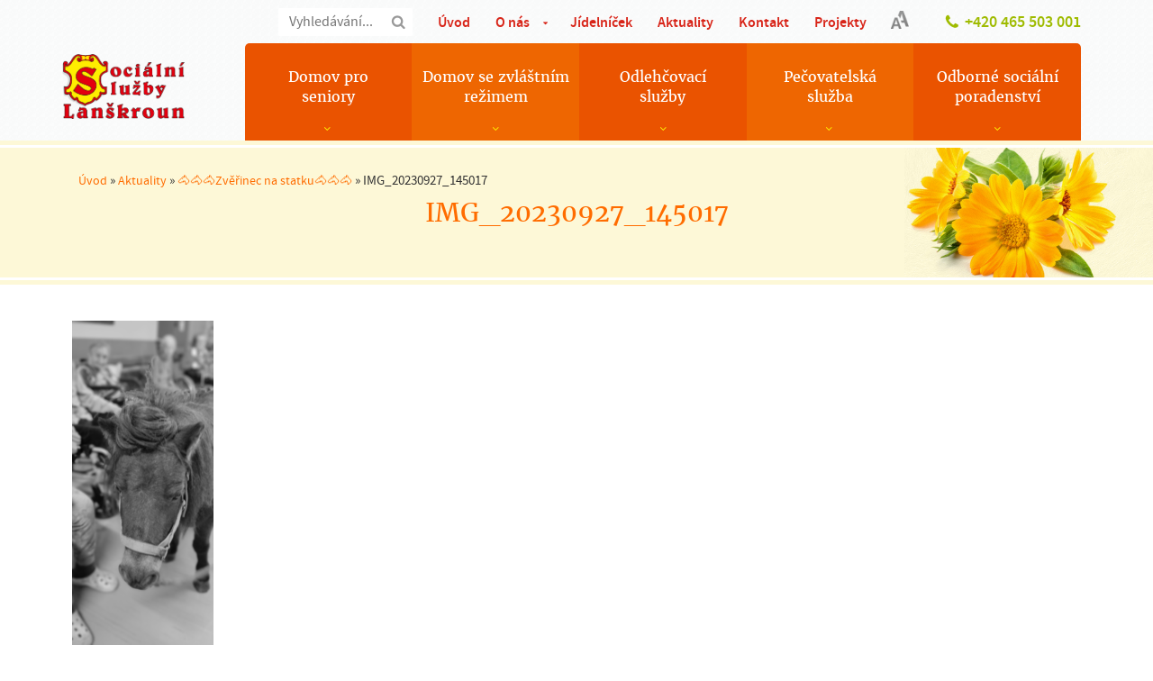

--- FILE ---
content_type: text/html; charset=UTF-8
request_url: https://www.soslla.cz/aktuality/%F0%9F%90%B4%F0%9F%90%B4%F0%9F%90%B4zverinec-na-statku%F0%9F%90%B4%F0%9F%90%B4%F0%9F%90%B4/attachment/img_20230927_145017
body_size: 7851
content:
<!DOCTYPE html><html lang="cs"><head><meta charset="utf-8"><meta http-equiv="X-UA-Compatible" content="IE=edge"><meta name="viewport" content="width=device-width, initial-scale=1"><meta name="author" content="Sociální služby Lanškroun" /> <script type="text/javascript" charset="UTF-8" src="//eu.cookie-script.com/s/d812ce758c9f3c69dc463ca6927257e4.js"></script> <meta name="robots" content="index,follow" /><meta name='robots' content='index, follow, max-image-preview:large, max-snippet:-1, max-video-preview:-1' /><link media="all" href="https://www.soslla.cz/wp-content/cache/autoptimize/css/autoptimize_ea545e008e624ea5c17ce21e22c959de.css" rel="stylesheet"><link media="screen" href="https://www.soslla.cz/wp-content/cache/autoptimize/css/autoptimize_66cabe8c6e63017f40eff815e0083531.css" rel="stylesheet"><title>IMG_20230927_145017 - Sociální služby Lanškroun</title><link rel="canonical" href="https://www.soslla.cz/aktuality/🐴🐴🐴zverinec-na-statku🐴🐴🐴/attachment/img_20230927_145017/" /> <script type="application/ld+json" class="yoast-schema-graph">{"@context":"https://schema.org","@graph":[{"@type":"WebPage","@id":"https://www.soslla.cz/aktuality/%F0%9F%90%B4%F0%9F%90%B4%F0%9F%90%B4zverinec-na-statku%F0%9F%90%B4%F0%9F%90%B4%F0%9F%90%B4/attachment/img_20230927_145017/","url":"https://www.soslla.cz/aktuality/%F0%9F%90%B4%F0%9F%90%B4%F0%9F%90%B4zverinec-na-statku%F0%9F%90%B4%F0%9F%90%B4%F0%9F%90%B4/attachment/img_20230927_145017/","name":"IMG_20230927_145017 - Sociální služby Lanškroun","isPartOf":{"@id":"https://www.soslla.cz/#website"},"primaryImageOfPage":{"@id":"https://www.soslla.cz/aktuality/%F0%9F%90%B4%F0%9F%90%B4%F0%9F%90%B4zverinec-na-statku%F0%9F%90%B4%F0%9F%90%B4%F0%9F%90%B4/attachment/img_20230927_145017/#primaryimage"},"image":{"@id":"https://www.soslla.cz/aktuality/%F0%9F%90%B4%F0%9F%90%B4%F0%9F%90%B4zverinec-na-statku%F0%9F%90%B4%F0%9F%90%B4%F0%9F%90%B4/attachment/img_20230927_145017/#primaryimage"},"thumbnailUrl":"https://www.soslla.cz/wp-content/uploads/2023/10/IMG_20230927_145017.png","datePublished":"2023-10-06T07:36:07+00:00","breadcrumb":{"@id":"https://www.soslla.cz/aktuality/%F0%9F%90%B4%F0%9F%90%B4%F0%9F%90%B4zverinec-na-statku%F0%9F%90%B4%F0%9F%90%B4%F0%9F%90%B4/attachment/img_20230927_145017/#breadcrumb"},"inLanguage":"cs","potentialAction":[{"@type":"ReadAction","target":["https://www.soslla.cz/aktuality/%F0%9F%90%B4%F0%9F%90%B4%F0%9F%90%B4zverinec-na-statku%F0%9F%90%B4%F0%9F%90%B4%F0%9F%90%B4/attachment/img_20230927_145017/"]}]},{"@type":"ImageObject","inLanguage":"cs","@id":"https://www.soslla.cz/aktuality/%F0%9F%90%B4%F0%9F%90%B4%F0%9F%90%B4zverinec-na-statku%F0%9F%90%B4%F0%9F%90%B4%F0%9F%90%B4/attachment/img_20230927_145017/#primaryimage","url":"https://www.soslla.cz/wp-content/uploads/2023/10/IMG_20230927_145017.png","contentUrl":"https://www.soslla.cz/wp-content/uploads/2023/10/IMG_20230927_145017.png","width":401,"height":920},{"@type":"BreadcrumbList","@id":"https://www.soslla.cz/aktuality/%F0%9F%90%B4%F0%9F%90%B4%F0%9F%90%B4zverinec-na-statku%F0%9F%90%B4%F0%9F%90%B4%F0%9F%90%B4/attachment/img_20230927_145017/#breadcrumb","itemListElement":[{"@type":"ListItem","position":1,"name":"Úvod","item":"https://www.soslla.cz/"},{"@type":"ListItem","position":2,"name":"Aktuality","item":"https://www.soslla.cz/aktuality"},{"@type":"ListItem","position":3,"name":"&#x1f434;&#x1f434;&#x1f434;Zvěřinec na statku&#x1f434;&#x1f434;&#x1f434;","item":"https://www.soslla.cz/aktuality/%f0%9f%90%b4%f0%9f%90%b4%f0%9f%90%b4zverinec-na-statku%f0%9f%90%b4%f0%9f%90%b4%f0%9f%90%b4"},{"@type":"ListItem","position":4,"name":"IMG_20230927_145017"}]},{"@type":"WebSite","@id":"https://www.soslla.cz/#website","url":"https://www.soslla.cz/","name":"Sociální služby Lanškroun","description":"Sociální služby Lanškroun","publisher":{"@id":"https://www.soslla.cz/#organization"},"potentialAction":[{"@type":"SearchAction","target":{"@type":"EntryPoint","urlTemplate":"https://www.soslla.cz/?s={search_term_string}"},"query-input":{"@type":"PropertyValueSpecification","valueRequired":true,"valueName":"search_term_string"}}],"inLanguage":"cs"},{"@type":"Organization","@id":"https://www.soslla.cz/#organization","name":"Sociální služby Lanškroun","url":"https://www.soslla.cz/","logo":{"@type":"ImageObject","inLanguage":"cs","@id":"https://www.soslla.cz/#/schema/logo/image/","url":"https://www.soslla.cz/wp-content/uploads/sosll.png","contentUrl":"https://www.soslla.cz/wp-content/uploads/sosll.png","width":601,"height":319,"caption":"Sociální služby Lanškroun"},"image":{"@id":"https://www.soslla.cz/#/schema/logo/image/"},"sameAs":["https://www.facebook.com/profile.php?id=100064510759936"]}]}</script> <link rel='stylesheet' id='style-css' href='https://www.soslla.cz/wp-content/cache/autoptimize/css/autoptimize_single_64198f1cf61c0bbfed87675b5f1b54ed.css' type='text/css' media='all' /> <script type="text/javascript" src="https://www.soslla.cz/wp-includes/js/jquery/jquery.min.js" id="jquery-core-js"></script> <script type="text/javascript" src="https://www.soslla.cz/wp-includes/js/jquery/jquery-migrate.min.js" id="jquery-migrate-js"></script> <script type="text/javascript" src="https://www.soslla.cz/wp-content/plugins/responsive-lightbox-lite/assets/nivo-lightbox/nivo-lightbox.min.js" id="responsive-lightbox-nivo_lightbox-js"></script> <script type="text/javascript" id="responsive-lightbox-lite-script-js-extra">var rllArgs = {"script":"nivo_lightbox","selector":"lightbox","custom_events":""};</script> <script type="text/javascript" src="https://www.soslla.cz/wp-content/plugins/responsive-lightbox-lite/assets/inc/script.js" id="responsive-lightbox-lite-script-js"></script> <script type="text/javascript" src="https://www.soslla.cz/wp-content/themes/me/js/bootstrap.min.js" id="bootstrapJS-js"></script> <script type="text/javascript" src="https://www.soslla.cz/wp-content/themes/me/js/main.js" id="mainJS-js"></script> <script type="text/javascript" src="https://www.soslla.cz/wp-content/plugins/google-analyticator/external-tracking.min.js" id="ga-external-tracking-js"></script>  <script type="text/javascript">var analyticsFileTypes = [];
    var analyticsSnippet = 'disabled';
    var analyticsEventTracking = 'enabled';</script> <script type="text/javascript">(function(i,s,o,g,r,a,m){i['GoogleAnalyticsObject']=r;i[r]=i[r]||function(){
	(i[r].q=i[r].q||[]).push(arguments)},i[r].l=1*new Date();a=s.createElement(o),
	m=s.getElementsByTagName(o)[0];a.async=1;a.src=g;m.parentNode.insertBefore(a,m)
	})(window,document,'script','//www.google-analytics.com/analytics.js','ga');
	ga('create', 'UA-76215800-1', 'auto');
 
	ga('send', 'pageview');</script> <!--[if lt IE 9]> <script src="https://oss.maxcdn.com/libs/html5shiv/3.7.0/html5shiv.js"></script> <script src="https://oss.maxcdn.com/libs/respond.js/1.4.2/respond.min.js"></script> <![endif]--><link rel="alternate" type="application/rss+xml" title="Sociální služby Lanškroun RSS Feed" href="https://www.soslla.cz/feed" /><link rel="icon" href="/favicon.ico" type="image/vnd.microsoft.icon" /></head><body id="wp-img_20230927_145017" class="wp-single aktuality %F0%9F%90%B4%F0%9F%90%B4%F0%9F%90%B4zverinec-na-statku%F0%9F%90%B4%F0%9F%90%B4%F0%9F%90%B4 "><div class="container-fluid hidden-xs navbar-fixed-top" id="header"><div class="container"><div class="row" id="top"><div class="col-md-12"> <span id="contact">+420 465 503 001</span> <span id="fontSize"></span><div class="menu-horni_menu-container"><ul id="menuTop" class="hidden-xs"><li id="menu-item-16" class="menu-item menu-item-type-post_type menu-item-object-page menu-item-home menu-item-16"><a href="https://www.soslla.cz/">Úvod</a></li><li id="menu-item-14" class="menu-item menu-item-type-post_type menu-item-object-page menu-item-has-children menu-item-14"><a href="https://www.soslla.cz/o-nas">O nás</a><ul class="sub-menu"><li id="menu-item-58" class="menu-item menu-item-type-post_type menu-item-object-page menu-item-58"><a href="https://www.soslla.cz/o-nas/oceneni">Ocenění</a></li><li id="menu-item-521" class="menu-item menu-item-type-post_type menu-item-object-page menu-item-521"><a href="https://www.soslla.cz/o-nas/eticky-kodex">Etický kodex</a></li><li id="menu-item-57" class="menu-item menu-item-type-post_type menu-item-object-page menu-item-57"><a href="https://www.soslla.cz/o-nas/partnerstvi-a-spoluprace">Poděkování a spolupráce</a></li><li id="menu-item-56" class="menu-item menu-item-type-post_type menu-item-object-page menu-item-56"><a href="https://www.soslla.cz/o-nas/dobrovolnictvi">Dobrovolnictví</a></li><li id="menu-item-55" class="menu-item menu-item-type-post_type menu-item-object-page menu-item-55"><a href="https://www.soslla.cz/o-nas/dulezite-dokumenty">Důležité dokumenty</a></li><li id="menu-item-503" class="menu-item menu-item-type-post_type menu-item-object-page menu-item-503"><a href="https://www.soslla.cz/o-nas/nutricni-pece">Nutriční péče</a></li><li id="menu-item-452" class="menu-item menu-item-type-post_type menu-item-object-page menu-item-452"><a href="https://www.soslla.cz/o-nas/fotogalerie">Fotogalerie</a></li><li id="menu-item-31485" class="menu-item menu-item-type-post_type menu-item-object-page menu-item-31485"><a href="https://www.soslla.cz/o-nas/virtualni-prohlidka">Virtuální prohlídka</a></li><li id="menu-item-34448" class="menu-item menu-item-type-post_type menu-item-object-page menu-item-34448"><a href="https://www.soslla.cz/o-nas/mezigeneracni-setkavani">Mezigenerační setkávání</a></li><li id="menu-item-35442" class="menu-item menu-item-type-post_type menu-item-object-page menu-item-35442"><a href="https://www.soslla.cz/o-nas/ochrana-osobnich-udaju">Ochrana osobních údajů GDPR</a></li><li id="menu-item-35343" class="menu-item menu-item-type-post_type menu-item-object-page menu-item-35343"><a href="https://www.soslla.cz/o-nas/ochrana-oznamovatelu">Ochrana oznamovatelů</a></li></ul></li><li id="menu-item-59" class="menu-item menu-item-type-post_type menu-item-object-page menu-item-59"><a href="https://www.soslla.cz/jidelnicek">Jídelníček</a></li><li id="menu-item-60" class="menu-item menu-item-type-taxonomy menu-item-object-category menu-item-60"><a href="https://www.soslla.cz/aktuality">Aktuality</a></li><li id="menu-item-340" class="menu-item menu-item-type-post_type menu-item-object-page menu-item-340"><a href="https://www.soslla.cz/kontakt">Kontakt</a></li><li id="menu-item-36144" class="menu-item menu-item-type-post_type menu-item-object-page menu-item-36144"><a href="https://www.soslla.cz/projekty">Projekty</a></li></ul></div><form method="get" id="search" action="https://www.soslla.cz/"> <input type="text" value="" name="s" id="s" placeholder="Vyhledávání..."> <button type="submit" class="btn-submit btn-search"><span>Hledat</span></button></form></div></div><div class="row"><div class="col-md-2"> <a id="logo" href="https://www.soslla.cz" title="Úvodní stránka - Sociální služby Lanškroun"><noscript><img src="https://www.soslla.cz/wp-content/themes/me/images/sosll.png" class="img-responsive" alt="Sociální služby Lanškroun"></noscript><img src='data:image/svg+xml,%3Csvg%20xmlns=%22http://www.w3.org/2000/svg%22%20viewBox=%220%200%20210%20140%22%3E%3C/svg%3E' data-src="https://www.soslla.cz/wp-content/themes/me/images/sosll.png" class="lazyload img-responsive" alt="Sociální služby Lanškroun"></a></div><div class="col-md-10"><div id="menu1" class="menu-hlavni_menu-container"><ul id="menuMain" class="hidden-xs"><li id="menu-item-61" class="menu-item menu-item-type-post_type menu-item-object-page menu-item-has-children menu-item-61"><a href="https://www.soslla.cz/domov-pro-seniory">Domov pro seniory</a><ul class="sub-menu"><li id="menu-item-33676" class="menu-item menu-item-type-post_type menu-item-object-page menu-item-33676"><a href="https://www.soslla.cz/zadost-o-umisteni-do-domova-pro-seniory">Žádost o umístění</a></li><li id="menu-item-65" class="menu-item menu-item-type-post_type menu-item-object-page menu-item-65"><a href="https://www.soslla.cz/domov-pro-seniory/prijeti">Informace o přijetí</a></li><li id="menu-item-66" class="menu-item menu-item-type-post_type menu-item-object-page menu-item-66"><a href="https://www.soslla.cz/domov-pro-seniory/platba">Platby</a></li><li id="menu-item-62" class="menu-item menu-item-type-post_type menu-item-object-page menu-item-62"><a href="https://www.soslla.cz/domov-pro-seniory/prohlaseni">Prohlášení</a></li><li id="menu-item-63" class="menu-item menu-item-type-post_type menu-item-object-page menu-item-63"><a href="https://www.soslla.cz/domov-pro-seniory/historie">Historie</a></li><li id="menu-item-64" class="menu-item menu-item-type-post_type menu-item-object-page menu-item-64"><a href="https://www.soslla.cz/domov-pro-seniory/zakladni-cinnosti">Základní činnosti</a></li><li id="menu-item-573" class="menu-item menu-item-type-post_type menu-item-object-page menu-item-573"><a href="https://www.soslla.cz/domov-pro-seniory/podavani-stiznosti">Podávání stížností</a></li><li id="menu-item-67" class="menu-item menu-item-type-post_type menu-item-object-page menu-item-67"><a href="https://www.soslla.cz/domov-pro-seniory/volny-cas">Volný čas</a></li><li id="menu-item-68" class="menu-item menu-item-type-post_type menu-item-object-page menu-item-68"><a href="https://www.soslla.cz/domov-pro-seniory/personal">Personál</a></li></ul></li><li id="menu-item-86" class="menu-item menu-item-type-post_type menu-item-object-page menu-item-has-children menu-item-86"><a href="https://www.soslla.cz/domov-se-zvlastnim-rezimem">Domov se zvláštním režimem</a><ul class="sub-menu"><li id="menu-item-33685" class="menu-item menu-item-type-post_type menu-item-object-page menu-item-33685"><a href="https://www.soslla.cz/zadost-o-umisteni-do-domova-se-zvlastnim-rezimem">Žádost o umístění</a></li><li id="menu-item-259" class="menu-item menu-item-type-post_type menu-item-object-page menu-item-259"><a href="https://www.soslla.cz/domov-se-zvlastnim-rezimem/informace-o-prijeti">Informace o přijetí</a></li><li id="menu-item-260" class="menu-item menu-item-type-post_type menu-item-object-page menu-item-260"><a href="https://www.soslla.cz/domov-se-zvlastnim-rezimem/platba">Platby</a></li><li id="menu-item-88" class="menu-item menu-item-type-post_type menu-item-object-page menu-item-88"><a href="https://www.soslla.cz/domov-se-zvlastnim-rezimem/prohlaseni">Prohlášení</a></li><li id="menu-item-87" class="menu-item menu-item-type-post_type menu-item-object-page menu-item-87"><a href="https://www.soslla.cz/domov-se-zvlastnim-rezimem/prehled-zakladnich-cinnosti">Základní činnosti</a></li><li id="menu-item-574" class="menu-item menu-item-type-post_type menu-item-object-page menu-item-574"><a href="https://www.soslla.cz/domov-se-zvlastnim-rezimem/podavani-stiznosti">Podávání stížností</a></li><li id="menu-item-32816" class="menu-item menu-item-type-post_type menu-item-object-page menu-item-32816"><a href="https://www.soslla.cz/domov-se-zvlastnim-rezimem/co-je-to-demence">Co je to demence?</a></li><li id="menu-item-32047" class="menu-item menu-item-type-post_type menu-item-object-page menu-item-32047"><a href="https://www.soslla.cz/domov-se-zvlastnim-rezimem/prava-lidi-s-demenci">Práva lidí s demencí</a></li><li id="menu-item-32827" class="menu-item menu-item-type-post_type menu-item-object-page menu-item-32827"><a href="https://www.soslla.cz/deset-rad-na-pomoc-pecujicim">Deset rad na pomoc pečujícím</a></li><li id="menu-item-261" class="menu-item menu-item-type-post_type menu-item-object-page menu-item-261"><a href="https://www.soslla.cz/domov-se-zvlastnim-rezimem/volny-cas">Volný čas</a></li><li id="menu-item-262" class="menu-item menu-item-type-post_type menu-item-object-page menu-item-262"><a href="https://www.soslla.cz/domov-se-zvlastnim-rezimem/personal">Personál</a></li></ul></li><li id="menu-item-95" class="menu-item menu-item-type-post_type menu-item-object-page menu-item-has-children menu-item-95"><a href="https://www.soslla.cz/odlehcovaci-sluzby">Odlehčovací služby</a><ul class="sub-menu"><li id="menu-item-33684" class="menu-item menu-item-type-post_type menu-item-object-page menu-item-33684"><a href="https://www.soslla.cz/zadost-o-odlehcovaci-sluzbu">Žádost o umístění</a></li><li id="menu-item-554" class="menu-item menu-item-type-post_type menu-item-object-page menu-item-554"><a href="https://www.soslla.cz/odlehcovaci-sluzby/informace-o-prijeti">Informace o přijetí</a></li><li id="menu-item-563" class="menu-item menu-item-type-post_type menu-item-object-page menu-item-563"><a href="https://www.soslla.cz/odlehcovaci-sluzby/platba">Platby</a></li><li id="menu-item-392" class="menu-item menu-item-type-post_type menu-item-object-page menu-item-392"><a href="https://www.soslla.cz/odlehcovaci-sluzby/prohlaseni">Prohlášení</a></li><li id="menu-item-559" class="menu-item menu-item-type-post_type menu-item-object-page menu-item-559"><a href="https://www.soslla.cz/odlehcovaci-sluzby/zakladni-cinnosti">Základní činnosti</a></li><li id="menu-item-575" class="menu-item menu-item-type-post_type menu-item-object-page menu-item-575"><a href="https://www.soslla.cz/odlehcovaci-sluzby/podavani-stiznosti">Podávání stížností</a></li><li id="menu-item-529" class="menu-item menu-item-type-post_type menu-item-object-page menu-item-529"><a href="https://www.soslla.cz/odlehcovaci-sluzby/volny-cas-2">Volný čas</a></li><li id="menu-item-31483" class="menu-item menu-item-type-post_type menu-item-object-page menu-item-31483"><a href="https://www.soslla.cz/odlehcovaci-sluzby/personal">Personál</a></li></ul></li><li id="menu-item-96" class="menu-item menu-item-type-post_type menu-item-object-page menu-item-has-children menu-item-96"><a href="https://www.soslla.cz/pecovatelska-sluzba">Pečovatelská služba</a><ul class="sub-menu"><li id="menu-item-33683" class="menu-item menu-item-type-post_type menu-item-object-page menu-item-33683"><a href="https://www.soslla.cz/zadost-o-zavedeni-pecovatelske-sluzby">Žádost o zavedení</a></li><li id="menu-item-114" class="menu-item menu-item-type-post_type menu-item-object-page menu-item-114"><a href="https://www.soslla.cz/pecovatelska-sluzba/informace-o-zavedeni">Informace o zavedení</a></li><li id="menu-item-115" class="menu-item menu-item-type-post_type menu-item-object-page menu-item-115"><a href="https://www.soslla.cz/pecovatelska-sluzba/uhrada">Úhrada</a></li><li id="menu-item-112" class="menu-item menu-item-type-post_type menu-item-object-page menu-item-112"><a href="https://www.soslla.cz/pecovatelska-sluzba/prohlaseni">Prohlášení</a></li><li id="menu-item-113" class="menu-item menu-item-type-post_type menu-item-object-page menu-item-113"><a href="https://www.soslla.cz/pecovatelska-sluzba/prehled-zakladnich-cinnosti">Základní činnosti</a></li><li id="menu-item-576" class="menu-item menu-item-type-post_type menu-item-object-page menu-item-576"><a href="https://www.soslla.cz/pecovatelska-sluzba/podavani-stiznosti">Podávání stížností</a></li><li id="menu-item-117" class="menu-item menu-item-type-post_type menu-item-object-page menu-item-117"><a href="https://www.soslla.cz/pecovatelska-sluzba/personal">Personál</a></li><li id="menu-item-125" class="menu-item menu-item-type-post_type menu-item-object-page menu-item-125"><a href="https://www.soslla.cz/pecovatelska-sluzba/stravovani-pro-verejnost">Stravování pro veřejnost</a></li></ul></li><li id="menu-item-97" class="menu-item menu-item-type-post_type menu-item-object-page menu-item-has-children menu-item-97"><a href="https://www.soslla.cz/sluzby-pro-verejnost">Odborné sociální poradenství</a><ul class="sub-menu"><li id="menu-item-36081" class="menu-item menu-item-type-post_type menu-item-object-page menu-item-36081"><a href="https://www.soslla.cz/sluzby-pro-verejnost/prohlaseni">Prohlášení</a></li><li id="menu-item-36087" class="menu-item menu-item-type-post_type menu-item-object-page menu-item-36087"><a href="https://www.soslla.cz/uvod/odborne-socialni-poradenstvi/zajisteni-sluzby-osp">Zajištění služby</a></li><li id="menu-item-264" class="menu-item menu-item-type-post_type menu-item-object-page menu-item-264"><a href="https://www.soslla.cz/sluzby-pro-verejnost/pujcovna-kompenzacnich-pomucek">Půjčovna kompenzačních pomůcek</a></li><li id="menu-item-36134" class="menu-item menu-item-type-post_type menu-item-object-page menu-item-36134"><a href="https://www.soslla.cz/sluzby-pro-verejnost/podavani-stiznosti">Podávání stížností</a></li><li id="menu-item-36139" class="menu-item menu-item-type-post_type menu-item-object-page menu-item-36139"><a href="https://www.soslla.cz/sluzby-pro-verejnost/uhrada">Platby</a></li><li id="menu-item-35594" class="menu-item menu-item-type-post_type menu-item-object-page menu-item-35594"><a href="https://www.soslla.cz/uvod/odborne-socialni-poradenstvi/kontaktni-misto-ceske-alzheimerovske-spolecnosti">Kontaktní místo České alzheimerovské společnosti (ČALS)</a></li></ul></li></ul></div></div></div></div></div><div class="articleTop"><div class="clearfix"><div class="border top"></div><div class="border bottom"></div><div class="container"><div class="row"><div class="col-xs-12"><ul id="breadcrumb"><li><strong>Nacházíte se:</strong><p id=""><span><span><a href="https://www.soslla.cz/">Úvod</a></span> » <span><a href="https://www.soslla.cz/aktuality">Aktuality</a></span> » <span><a href="https://www.soslla.cz/aktuality/%f0%9f%90%b4%f0%9f%90%b4%f0%9f%90%b4zverinec-na-statku%f0%9f%90%b4%f0%9f%90%b4%f0%9f%90%b4">&#x1f434;&#x1f434;&#x1f434;Zvěřinec na statku&#x1f434;&#x1f434;&#x1f434;</a></span> » <span class="breadcrumb_last" aria-current="page">IMG_20230927_145017</span></span></p></li></ul></div></div></div> <noscript><img src="/wp-content/themes/me/images/kytka.png" class="attachment-original size-original wp-post-image" alt="clanek-obrazek"></noscript><img src='data:image/svg+xml,%3Csvg%20xmlns=%22http://www.w3.org/2000/svg%22%20viewBox=%220%200%20210%20140%22%3E%3C/svg%3E' data-src="/wp-content/themes/me/images/kytka.png" class="lazyload attachment-original size-original wp-post-image" alt="clanek-obrazek"><h1>IMG_20230927_145017</h1></div></div><div class="container"><div id="main" class="article"><p class="attachment"><a href='https://www.soslla.cz/wp-content/uploads/2023/10/IMG_20230927_145017.png' rel="lightbox[gallery-0] lightbox-0"><img fetchpriority="high" decoding="async" width="157" height="360" src="https://www.soslla.cz/wp-content/uploads/2023/10/IMG_20230927_145017-157x360.png" class="attachment-medium size-medium img-responsive" alt="" srcset="https://www.soslla.cz/wp-content/uploads/2023/10/IMG_20230927_145017-157x360.png 157w, https://www.soslla.cz/wp-content/uploads/2023/10/IMG_20230927_145017-349x800.png 349w, https://www.soslla.cz/wp-content/uploads/2023/10/IMG_20230927_145017.png 401w" sizes="(max-width: 157px) 100vw, 157px" /></a></p></div></div><div class="formArticle"><div class="yellowBackground"><div class="container"><div class="wpcf7 no-js" id="wpcf7-f33293-o1" lang="cs-CZ" dir="ltr" data-wpcf7-id="33293"><div class="screen-reader-response"><p role="status" aria-live="polite" aria-atomic="true"></p><ul></ul></div><form action="/aktuality/%F0%9F%90%B4%F0%9F%90%B4%F0%9F%90%B4zverinec-na-statku%F0%9F%90%B4%F0%9F%90%B4%F0%9F%90%B4/attachment/img_20230927_145017#wpcf7-f33293-o1" method="post" class="wpcf7-form init" aria-label="Kontaktní formulář" novalidate="novalidate" data-status="init"><fieldset class="hidden-fields-container"><input type="hidden" name="_wpcf7" value="33293" /><input type="hidden" name="_wpcf7_version" value="6.1.1" /><input type="hidden" name="_wpcf7_locale" value="cs_CZ" /><input type="hidden" name="_wpcf7_unit_tag" value="wpcf7-f33293-o1" /><input type="hidden" name="_wpcf7_container_post" value="0" /><input type="hidden" name="_wpcf7_posted_data_hash" value="" /><input type="hidden" name="_wpcf7_recaptcha_response" value="" /></fieldset><div class="cform cform222 kontaktni contactform7"><fieldset class="cf-fs2"><ol class="cf-ol"><li><p><span class="wpcf7-form-control-wrap" data-name="jmenoprijmeni"><input size="40" maxlength="400" class="wpcf7-form-control wpcf7-text wpcf7-validates-as-required form-control" aria-required="true" aria-invalid="false" placeholder="Jméno a příjmení" value="" type="text" name="jmenoprijmeni" /></span></p></li><li><p><span class="wpcf7-form-control-wrap" data-name="telefon"><input size="40" maxlength="400" class="wpcf7-form-control wpcf7-text form-control" aria-invalid="false" placeholder="Telefon" value="" type="text" name="telefon" /></span></p></li><li><p><span class="wpcf7-form-control-wrap" data-name="email-249"><input size="40" maxlength="400" class="wpcf7-form-control wpcf7-email wpcf7-validates-as-required wpcf7-text wpcf7-validates-as-email form-control" aria-required="true" aria-invalid="false" placeholder="E-mail" value="" type="email" name="email-249" /></span></p></li></ol></fieldset><ol class="cf-ol"><li><p><span class="wpcf7-form-control-wrap" data-name="sluzby"><select class="wpcf7-form-control wpcf7-select cformselect" aria-invalid="false" name="sluzby"><option value="O jaké služby máte zájem:">O jaké služby máte zájem:</option><option value="Domov pro seniory">Domov pro seniory</option><option value="Domov se zvláštním režimem">Domov se zvláštním režimem</option><option value="Odlehčovací služby">Odlehčovací služby</option><option value="Pečovatelská služba">Pečovatelská služba</option><option value="Půjčovna kompenzačních pomůcek">Půjčovna kompenzačních pomůcek</option><option value="Veřejné stravování">Veřejné stravování</option></select></span></p></li><li><p><span class="wpcf7-form-control-wrap" data-name="yourmessage"><textarea cols="40" rows="10" maxlength="2000" class="wpcf7-form-control wpcf7-textarea wpcf7-validates-as-required form-control" aria-required="true" aria-invalid="false" placeholder="Text Vaší zprávy" name="yourmessage"></textarea></span></p></li></ol><p class="cf-sb"><br /> <input class="wpcf7-form-control wpcf7-submit has-spinner sendbutton" id="sendbutton2" type="submit" value="Odeslat" /></p></div><div class="wpcf7-response-output" aria-hidden="true"></div></form></div></div></div></div><div class="container-fluid" id="footerDark"><div class="container"><div class="row"><div class="col-xs-12 col-sm-6 col-md-6"><div class="row"><div class="col-xs-12 col-sm-6"><h4>O domově</h4><ul><li><a href="/domov-pro-seniory">Domov pro seniory</a></li><li><a href="/domov-se-zvlastnim-rezimem">Domov se zvláštním režimem</a></li><li><a href="/odlehcovaci-sluzby">Odlehčovací služby</a></li></ul></div><div class="col-xs-12 col-sm-6"><ul class="margin-top-30"><li><a href="/pecovatelska-sluzba">Pečovatelská služba</a></li><li><a href="/sluzby-pro-verejnost">Služby pro veřejnost</a></li><li><a href="/o-nas/dulezite-dokumenty">Důležité dokumenty</a></li></ul></div></div></div><div class="col-xs-12 col-sm-6 col-md-6"><div class="row"><div class="col-xs-12 col-sm-6"><h4>Kontakt</h4> <address> Sociální služby Lanškroun<br> Janáčkova 1003<br> 563 01 Lanškroun </address></div><div class="col-xs-12 col-sm-6"><p class="margin-top-30">IČO: 75081849<br>DIČ: CZ75081849<br>Číslo účtu: 198999998/0600</p></div></div></div></div></div></div><div class="container-fluid" id="footer"><div class="container"><div class="row"><div class="col-xs-12 col-sm-8 col-md-6"><div id="copyright"> <a href="/mapa-stranek">Mapa stránek</a> | <a href="/zasady-pouzivani-souboru-cookies">Používání cookies</a> | <a href="javascript:CookieScript.instance.show()">Nastavení cookies</a></div></div><div class="col-xs-12 col-sm-4 col-md-6 text-right"> Tvorba webových stránek & SEO od <a id="logoDeveloper" href="https://www.mediaenergy.cz/" title="MEDIA ENERGY - internetové projekty na míru" target="_blank">MEDIA ENERGY</a></div><div class="recapt col-xs-12" style="margin: 30px 0 10px; color: #999;"> <span>Chráněno službou <strong>reCAPTCHA</strong></span><br> <a href="https://www.google.com/intl/cs/policies/privacy/" target="_blank">Ochrana soukromí</a> <span aria-hidden="true" role="presentation"> - </span><a href="https://www.google.com/intl/cs/policies/terms/" target="_blank">Smluvní podmínky</a></div></div></div></div> <script type="speculationrules">{"prefetch":[{"source":"document","where":{"and":[{"href_matches":"\/*"},{"not":{"href_matches":["\/wp-*.php","\/wp-admin\/*","\/wp-content\/uploads\/*","\/wp-content\/*","\/wp-content\/plugins\/*","\/wp-content\/themes\/me\/*","\/*\\?(.+)"]}},{"not":{"selector_matches":"a[rel~=\"nofollow\"]"}},{"not":{"selector_matches":".no-prefetch, .no-prefetch a"}}]},"eagerness":"conservative"}]}</script> <noscript><style>.lazyload{display:none;}</style></noscript><script data-noptimize="1">window.lazySizesConfig=window.lazySizesConfig||{};window.lazySizesConfig.loadMode=1;</script><script async data-noptimize="1" src='https://www.soslla.cz/wp-content/plugins/autoptimize/classes/external/js/lazysizes.min.js'></script><script type="text/javascript" src="https://www.soslla.cz/wp-includes/js/dist/hooks.min.js" id="wp-hooks-js"></script> <script type="text/javascript" src="https://www.soslla.cz/wp-includes/js/dist/i18n.min.js" id="wp-i18n-js"></script> <script type="text/javascript" id="wp-i18n-js-after">wp.i18n.setLocaleData( { 'text direction\u0004ltr': [ 'ltr' ] } );</script> <script type="text/javascript" src="https://www.soslla.cz/wp-content/plugins/contact-form-7/includes/swv/js/index.js" id="swv-js"></script> <script type="text/javascript" id="contact-form-7-js-before">var wpcf7 = {
    "api": {
        "root": "https:\/\/www.soslla.cz\/wp-json\/",
        "namespace": "contact-form-7\/v1"
    }
};</script> <script type="text/javascript" src="https://www.soslla.cz/wp-content/plugins/contact-form-7/includes/js/index.js" id="contact-form-7-js"></script> <script type="text/javascript" src="https://www.google.com/recaptcha/api.js?render=6Lc4RX0qAAAAADbx4diCC0hIMfGW5prsjGYR6YBS&amp;ver=3.0" id="google-recaptcha-js"></script> <script type="text/javascript" src="https://www.soslla.cz/wp-includes/js/dist/vendor/wp-polyfill.min.js" id="wp-polyfill-js"></script> <script type="text/javascript" id="wpcf7-recaptcha-js-before">var wpcf7_recaptcha = {
    "sitekey": "6Lc4RX0qAAAAADbx4diCC0hIMfGW5prsjGYR6YBS",
    "actions": {
        "homepage": "homepage",
        "contactform": "contactform"
    }
};</script> <script type="text/javascript" src="https://www.soslla.cz/wp-content/plugins/contact-form-7/modules/recaptcha/index.js" id="wpcf7-recaptcha-js"></script> <div id="mobileMenu" class="navbar navbar-default navbar-fixed-top visible-xs"><div class="container"> <a href="https://www.soslla.cz" class="logoBar"></a> <button class = "navbar-toggle" data-toggle = "collapse" data-target = ".navHeaderCollapse"> <span class = "icon-bar"></span> <span class = "icon-bar"></span> <span class = "icon-bar"></span> </button><form method="get" id="search2" action="https://www.soslla.cz/"> <input type="text" value="" name="s" id="s" placeholder="Vyhledávání..."> <button type="submit" class="btn-submit btn-search"><span>Hledat</span></button></form><div class="collapse navbar-collapse navHeaderCollapse"><ul id="menu-mobilni_menu" class="nav navbar-nav navbar-left"><li id="menu-item-36595" class="menu-item menu-item-type-post_type menu-item-object-page menu-item-home menu-item-36595"><a title="Úvod" href="https://www.soslla.cz/">Úvod</a></li><li id="menu-item-36596" class="menu-item menu-item-type-post_type menu-item-object-page menu-item-has-children menu-item-36596 dropdown"><a title="O nás" href="#" data-toggle="dropdown" class="dropdown-toggle" aria-haspopup="true">O nás <span class="caret"></span></a><ul role="menu" class=" dropdown-menu"><li id="menu-item-36598" class="menu-item menu-item-type-post_type menu-item-object-page menu-item-36598"><a title="Ocenění" href="https://www.soslla.cz/o-nas/oceneni">Ocenění</a></li><li id="menu-item-36607" class="menu-item menu-item-type-post_type menu-item-object-page menu-item-36607"><a title="Etický kodex" href="https://www.soslla.cz/o-nas/eticky-kodex">Etický kodex</a></li><li id="menu-item-36601" class="menu-item menu-item-type-post_type menu-item-object-page menu-item-36601"><a title="Poděkování a spolupráce" href="https://www.soslla.cz/o-nas/partnerstvi-a-spoluprace">Poděkování a spolupráce</a></li><li id="menu-item-36602" class="menu-item menu-item-type-post_type menu-item-object-page menu-item-36602"><a title="Dobrovolnictví" href="https://www.soslla.cz/o-nas/dobrovolnictvi">Dobrovolnictví</a></li><li id="menu-item-36603" class="menu-item menu-item-type-post_type menu-item-object-page menu-item-36603"><a title="Důležité dokumenty" href="https://www.soslla.cz/o-nas/dulezite-dokumenty">Důležité dokumenty</a></li><li id="menu-item-36606" class="menu-item menu-item-type-post_type menu-item-object-page menu-item-36606"><a title="Nutriční péče" href="https://www.soslla.cz/o-nas/nutricni-pece">Nutriční péče</a></li><li id="menu-item-36605" class="menu-item menu-item-type-post_type menu-item-object-page menu-item-36605"><a title="Fotogalerie" href="https://www.soslla.cz/o-nas/fotogalerie">Fotogalerie</a></li><li id="menu-item-36597" class="menu-item menu-item-type-post_type menu-item-object-page menu-item-36597"><a title="Virtuální prohlídka" href="https://www.soslla.cz/o-nas/virtualni-prohlidka">Virtuální prohlídka</a></li><li id="menu-item-36604" class="menu-item menu-item-type-post_type menu-item-object-page menu-item-36604"><a title="Mezigenerační setkávání" href="https://www.soslla.cz/o-nas/mezigeneracni-setkavani">Mezigenerační setkávání</a></li><li id="menu-item-36599" class="menu-item menu-item-type-post_type menu-item-object-page menu-item-36599"><a title="Ochrana osobních údajů GDPR" href="https://www.soslla.cz/o-nas/ochrana-osobnich-udaju">Ochrana osobních údajů GDPR</a></li><li id="menu-item-36600" class="menu-item menu-item-type-post_type menu-item-object-page menu-item-36600"><a title="Ochrana oznamovatelů" href="https://www.soslla.cz/o-nas/ochrana-oznamovatelu">Ochrana oznamovatelů</a></li></ul></li><li id="menu-item-36608" class="menu-item menu-item-type-post_type menu-item-object-page menu-item-36608"><a title="Jídelníček" href="https://www.soslla.cz/jidelnicek">Jídelníček</a></li><li id="menu-item-36609" class="menu-item menu-item-type-custom menu-item-object-custom menu-item-36609"><a title="Aktuality" href="https://www.soslla.cz/aktuality">Aktuality</a></li><li id="menu-item-36610" class="menu-item menu-item-type-post_type menu-item-object-page menu-item-36610"><a title="Kontakt" href="https://www.soslla.cz/kontakt">Kontakt</a></li><li id="menu-item-36611" class="menu-item menu-item-type-post_type menu-item-object-page menu-item-36611"><a title="Projekty" href="https://www.soslla.cz/projekty">Projekty</a></li><li id="menu-item-36548" class="menu-item menu-item-type-post_type menu-item-object-page menu-item-has-children menu-item-36548 dropdown"><a title="Domov pro seniory" href="#" data-toggle="dropdown" class="dropdown-toggle" aria-haspopup="true">Domov pro seniory <span class="caret"></span></a><ul role="menu" class=" dropdown-menu"><li id="menu-item-36549" class="menu-item menu-item-type-post_type menu-item-object-page menu-item-36549"><a title="Žádost o umístění" href="https://www.soslla.cz/zadost-o-umisteni-do-domova-pro-seniory">Žádost o umístění</a></li><li id="menu-item-36550" class="menu-item menu-item-type-post_type menu-item-object-page menu-item-36550"><a title="Informace o přijetí" href="https://www.soslla.cz/domov-pro-seniory/prijeti">Informace o přijetí</a></li><li id="menu-item-36551" class="menu-item menu-item-type-post_type menu-item-object-page menu-item-36551"><a title="Platby" href="https://www.soslla.cz/domov-pro-seniory/platba">Platby</a></li><li id="menu-item-36552" class="menu-item menu-item-type-post_type menu-item-object-page menu-item-36552"><a title="Prohlášení" href="https://www.soslla.cz/domov-pro-seniory/prohlaseni">Prohlášení</a></li><li id="menu-item-36553" class="menu-item menu-item-type-post_type menu-item-object-page menu-item-36553"><a title="Historie" href="https://www.soslla.cz/domov-pro-seniory/historie">Historie</a></li><li id="menu-item-36554" class="menu-item menu-item-type-post_type menu-item-object-page menu-item-36554"><a title="Základní činnosti" href="https://www.soslla.cz/domov-pro-seniory/zakladni-cinnosti">Základní činnosti</a></li><li id="menu-item-36555" class="menu-item menu-item-type-post_type menu-item-object-page menu-item-36555"><a title="Podávání stížností" href="https://www.soslla.cz/domov-pro-seniory/podavani-stiznosti">Podávání stížností</a></li><li id="menu-item-36556" class="menu-item menu-item-type-post_type menu-item-object-page menu-item-36556"><a title="Volný čas" href="https://www.soslla.cz/domov-pro-seniory/volny-cas">Volný čas</a></li><li id="menu-item-36557" class="menu-item menu-item-type-post_type menu-item-object-page menu-item-36557"><a title="Personál" href="https://www.soslla.cz/domov-pro-seniory/personal">Personál</a></li></ul></li><li id="menu-item-36558" class="menu-item menu-item-type-post_type menu-item-object-page menu-item-has-children menu-item-36558 dropdown"><a title="Domov se zvláštním režimem" href="#" data-toggle="dropdown" class="dropdown-toggle" aria-haspopup="true">Domov se zvláštním režimem <span class="caret"></span></a><ul role="menu" class=" dropdown-menu"><li id="menu-item-36559" class="menu-item menu-item-type-post_type menu-item-object-page menu-item-36559"><a title="Žádost o umístění" href="https://www.soslla.cz/zadost-o-umisteni-do-domova-se-zvlastnim-rezimem">Žádost o umístění</a></li><li id="menu-item-36560" class="menu-item menu-item-type-post_type menu-item-object-page menu-item-36560"><a title="Informace o přijetí" href="https://www.soslla.cz/domov-se-zvlastnim-rezimem/informace-o-prijeti">Informace o přijetí</a></li><li id="menu-item-36561" class="menu-item menu-item-type-post_type menu-item-object-page menu-item-36561"><a title="Platby" href="https://www.soslla.cz/domov-se-zvlastnim-rezimem/platba">Platby</a></li><li id="menu-item-36562" class="menu-item menu-item-type-post_type menu-item-object-page menu-item-36562"><a title="Prohlášení" href="https://www.soslla.cz/domov-se-zvlastnim-rezimem/prohlaseni">Prohlášení</a></li><li id="menu-item-36563" class="menu-item menu-item-type-post_type menu-item-object-page menu-item-36563"><a title="Základní činnosti" href="https://www.soslla.cz/domov-se-zvlastnim-rezimem/prehled-zakladnich-cinnosti">Základní činnosti</a></li><li id="menu-item-36564" class="menu-item menu-item-type-post_type menu-item-object-page menu-item-36564"><a title="Podávání stížností" href="https://www.soslla.cz/domov-se-zvlastnim-rezimem/podavani-stiznosti">Podávání stížností</a></li><li id="menu-item-36565" class="menu-item menu-item-type-post_type menu-item-object-page menu-item-36565"><a title="Co je to demence?" href="https://www.soslla.cz/domov-se-zvlastnim-rezimem/co-je-to-demence">Co je to demence?</a></li><li id="menu-item-36566" class="menu-item menu-item-type-post_type menu-item-object-page menu-item-36566"><a title="Práva lidí s demencí" href="https://www.soslla.cz/domov-se-zvlastnim-rezimem/prava-lidi-s-demenci">Práva lidí s demencí</a></li><li id="menu-item-36567" class="menu-item menu-item-type-post_type menu-item-object-page menu-item-36567"><a title="Deset rad na pomoc pečujícím" href="https://www.soslla.cz/deset-rad-na-pomoc-pecujicim">Deset rad na pomoc pečujícím</a></li><li id="menu-item-36568" class="menu-item menu-item-type-post_type menu-item-object-page menu-item-36568"><a title="Volný čas" href="https://www.soslla.cz/domov-se-zvlastnim-rezimem/volny-cas">Volný čas</a></li><li id="menu-item-36569" class="menu-item menu-item-type-post_type menu-item-object-page menu-item-36569"><a title="Personál" href="https://www.soslla.cz/domov-se-zvlastnim-rezimem/personal">Personál</a></li></ul></li><li id="menu-item-36570" class="menu-item menu-item-type-post_type menu-item-object-page menu-item-has-children menu-item-36570 dropdown"><a title="Odlehčovací služby" href="#" data-toggle="dropdown" class="dropdown-toggle" aria-haspopup="true">Odlehčovací služby <span class="caret"></span></a><ul role="menu" class=" dropdown-menu"><li id="menu-item-36571" class="menu-item menu-item-type-post_type menu-item-object-page menu-item-36571"><a title="Žádost o umístění" href="https://www.soslla.cz/zadost-o-odlehcovaci-sluzbu">Žádost o umístění</a></li><li id="menu-item-36572" class="menu-item menu-item-type-post_type menu-item-object-page menu-item-36572"><a title="Informace o přijetí" href="https://www.soslla.cz/odlehcovaci-sluzby/informace-o-prijeti">Informace o přijetí</a></li><li id="menu-item-36573" class="menu-item menu-item-type-post_type menu-item-object-page menu-item-36573"><a title="Platby" href="https://www.soslla.cz/odlehcovaci-sluzby/platba">Platby</a></li><li id="menu-item-36574" class="menu-item menu-item-type-post_type menu-item-object-page menu-item-36574"><a title="Prohlášení" href="https://www.soslla.cz/odlehcovaci-sluzby/prohlaseni">Prohlášení</a></li><li id="menu-item-36575" class="menu-item menu-item-type-post_type menu-item-object-page menu-item-36575"><a title="Základní činnosti" href="https://www.soslla.cz/odlehcovaci-sluzby/zakladni-cinnosti">Základní činnosti</a></li><li id="menu-item-36576" class="menu-item menu-item-type-post_type menu-item-object-page menu-item-36576"><a title="Podávání stížností" href="https://www.soslla.cz/odlehcovaci-sluzby/podavani-stiznosti">Podávání stížností</a></li><li id="menu-item-36577" class="menu-item menu-item-type-post_type menu-item-object-page menu-item-36577"><a title="Volný čas" href="https://www.soslla.cz/odlehcovaci-sluzby/volny-cas-2">Volný čas</a></li><li id="menu-item-36578" class="menu-item menu-item-type-post_type menu-item-object-page menu-item-36578"><a title="Personál" href="https://www.soslla.cz/odlehcovaci-sluzby/personal">Personál</a></li></ul></li><li id="menu-item-36579" class="menu-item menu-item-type-post_type menu-item-object-page menu-item-has-children menu-item-36579 dropdown"><a title="Pečovatelská služba" href="#" data-toggle="dropdown" class="dropdown-toggle" aria-haspopup="true">Pečovatelská služba <span class="caret"></span></a><ul role="menu" class=" dropdown-menu"><li id="menu-item-36580" class="menu-item menu-item-type-post_type menu-item-object-page menu-item-36580"><a title="Žádost o zavedení" href="https://www.soslla.cz/zadost-o-zavedeni-pecovatelske-sluzby">Žádost o zavedení</a></li><li id="menu-item-36581" class="menu-item menu-item-type-post_type menu-item-object-page menu-item-36581"><a title="Informace o zavedení" href="https://www.soslla.cz/pecovatelska-sluzba/informace-o-zavedeni">Informace o zavedení</a></li><li id="menu-item-36582" class="menu-item menu-item-type-post_type menu-item-object-page menu-item-36582"><a title="Úhrada" href="https://www.soslla.cz/pecovatelska-sluzba/uhrada">Úhrada</a></li><li id="menu-item-36583" class="menu-item menu-item-type-post_type menu-item-object-page menu-item-36583"><a title="Prohlášení" href="https://www.soslla.cz/pecovatelska-sluzba/prohlaseni">Prohlášení</a></li><li id="menu-item-36584" class="menu-item menu-item-type-post_type menu-item-object-page menu-item-36584"><a title="Základní činnosti" href="https://www.soslla.cz/pecovatelska-sluzba/prehled-zakladnich-cinnosti">Základní činnosti</a></li><li id="menu-item-36585" class="menu-item menu-item-type-post_type menu-item-object-page menu-item-36585"><a title="Podávání stížností" href="https://www.soslla.cz/pecovatelska-sluzba/podavani-stiznosti">Podávání stížností</a></li><li id="menu-item-36586" class="menu-item menu-item-type-post_type menu-item-object-page menu-item-36586"><a title="Personál" href="https://www.soslla.cz/pecovatelska-sluzba/personal">Personál</a></li><li id="menu-item-36587" class="menu-item menu-item-type-post_type menu-item-object-page menu-item-36587"><a title="Stravování pro veřejnost" href="https://www.soslla.cz/pecovatelska-sluzba/stravovani-pro-verejnost">Stravování pro veřejnost</a></li></ul></li><li id="menu-item-36588" class="menu-item menu-item-type-post_type menu-item-object-page menu-item-has-children menu-item-36588 dropdown"><a title="Odborné sociální poradenství" href="#" data-toggle="dropdown" class="dropdown-toggle" aria-haspopup="true">Odborné sociální poradenství <span class="caret"></span></a><ul role="menu" class=" dropdown-menu"><li id="menu-item-36589" class="menu-item menu-item-type-post_type menu-item-object-page menu-item-36589"><a title="Prohlášení" href="https://www.soslla.cz/sluzby-pro-verejnost/prohlaseni">Prohlášení</a></li><li id="menu-item-36590" class="menu-item menu-item-type-post_type menu-item-object-page menu-item-36590"><a title="Zajištění služby" href="https://www.soslla.cz/uvod/odborne-socialni-poradenstvi/zajisteni-sluzby-osp">Zajištění služby</a></li><li id="menu-item-36591" class="menu-item menu-item-type-post_type menu-item-object-page menu-item-36591"><a title="Půjčovna kompenzačních pomůcek" href="https://www.soslla.cz/sluzby-pro-verejnost/pujcovna-kompenzacnich-pomucek">Půjčovna kompenzačních pomůcek</a></li><li id="menu-item-36592" class="menu-item menu-item-type-post_type menu-item-object-page menu-item-36592"><a title="Podávání stížností" href="https://www.soslla.cz/sluzby-pro-verejnost/podavani-stiznosti">Podávání stížností</a></li><li id="menu-item-36593" class="menu-item menu-item-type-post_type menu-item-object-page menu-item-36593"><a title="Platby" href="https://www.soslla.cz/sluzby-pro-verejnost/uhrada">Platby</a></li><li id="menu-item-36594" class="menu-item menu-item-type-post_type menu-item-object-page menu-item-36594"><a title="Kontaktní místo České alzheimerovské společnosti (ČALS)" href="https://www.soslla.cz/uvod/odborne-socialni-poradenstvi/kontaktni-misto-ceske-alzheimerovske-spolecnosti">Kontaktní místo České alzheimerovské společnosti (ČALS)</a></li></ul></li></ul></div></div></div></body></html>

--- FILE ---
content_type: text/html; charset=utf-8
request_url: https://www.google.com/recaptcha/api2/anchor?ar=1&k=6Lc4RX0qAAAAADbx4diCC0hIMfGW5prsjGYR6YBS&co=aHR0cHM6Ly93d3cuc29zbGxhLmN6OjQ0Mw..&hl=en&v=N67nZn4AqZkNcbeMu4prBgzg&size=invisible&anchor-ms=20000&execute-ms=30000&cb=psfd3pd9rbbi
body_size: 48581
content:
<!DOCTYPE HTML><html dir="ltr" lang="en"><head><meta http-equiv="Content-Type" content="text/html; charset=UTF-8">
<meta http-equiv="X-UA-Compatible" content="IE=edge">
<title>reCAPTCHA</title>
<style type="text/css">
/* cyrillic-ext */
@font-face {
  font-family: 'Roboto';
  font-style: normal;
  font-weight: 400;
  font-stretch: 100%;
  src: url(//fonts.gstatic.com/s/roboto/v48/KFO7CnqEu92Fr1ME7kSn66aGLdTylUAMa3GUBHMdazTgWw.woff2) format('woff2');
  unicode-range: U+0460-052F, U+1C80-1C8A, U+20B4, U+2DE0-2DFF, U+A640-A69F, U+FE2E-FE2F;
}
/* cyrillic */
@font-face {
  font-family: 'Roboto';
  font-style: normal;
  font-weight: 400;
  font-stretch: 100%;
  src: url(//fonts.gstatic.com/s/roboto/v48/KFO7CnqEu92Fr1ME7kSn66aGLdTylUAMa3iUBHMdazTgWw.woff2) format('woff2');
  unicode-range: U+0301, U+0400-045F, U+0490-0491, U+04B0-04B1, U+2116;
}
/* greek-ext */
@font-face {
  font-family: 'Roboto';
  font-style: normal;
  font-weight: 400;
  font-stretch: 100%;
  src: url(//fonts.gstatic.com/s/roboto/v48/KFO7CnqEu92Fr1ME7kSn66aGLdTylUAMa3CUBHMdazTgWw.woff2) format('woff2');
  unicode-range: U+1F00-1FFF;
}
/* greek */
@font-face {
  font-family: 'Roboto';
  font-style: normal;
  font-weight: 400;
  font-stretch: 100%;
  src: url(//fonts.gstatic.com/s/roboto/v48/KFO7CnqEu92Fr1ME7kSn66aGLdTylUAMa3-UBHMdazTgWw.woff2) format('woff2');
  unicode-range: U+0370-0377, U+037A-037F, U+0384-038A, U+038C, U+038E-03A1, U+03A3-03FF;
}
/* math */
@font-face {
  font-family: 'Roboto';
  font-style: normal;
  font-weight: 400;
  font-stretch: 100%;
  src: url(//fonts.gstatic.com/s/roboto/v48/KFO7CnqEu92Fr1ME7kSn66aGLdTylUAMawCUBHMdazTgWw.woff2) format('woff2');
  unicode-range: U+0302-0303, U+0305, U+0307-0308, U+0310, U+0312, U+0315, U+031A, U+0326-0327, U+032C, U+032F-0330, U+0332-0333, U+0338, U+033A, U+0346, U+034D, U+0391-03A1, U+03A3-03A9, U+03B1-03C9, U+03D1, U+03D5-03D6, U+03F0-03F1, U+03F4-03F5, U+2016-2017, U+2034-2038, U+203C, U+2040, U+2043, U+2047, U+2050, U+2057, U+205F, U+2070-2071, U+2074-208E, U+2090-209C, U+20D0-20DC, U+20E1, U+20E5-20EF, U+2100-2112, U+2114-2115, U+2117-2121, U+2123-214F, U+2190, U+2192, U+2194-21AE, U+21B0-21E5, U+21F1-21F2, U+21F4-2211, U+2213-2214, U+2216-22FF, U+2308-230B, U+2310, U+2319, U+231C-2321, U+2336-237A, U+237C, U+2395, U+239B-23B7, U+23D0, U+23DC-23E1, U+2474-2475, U+25AF, U+25B3, U+25B7, U+25BD, U+25C1, U+25CA, U+25CC, U+25FB, U+266D-266F, U+27C0-27FF, U+2900-2AFF, U+2B0E-2B11, U+2B30-2B4C, U+2BFE, U+3030, U+FF5B, U+FF5D, U+1D400-1D7FF, U+1EE00-1EEFF;
}
/* symbols */
@font-face {
  font-family: 'Roboto';
  font-style: normal;
  font-weight: 400;
  font-stretch: 100%;
  src: url(//fonts.gstatic.com/s/roboto/v48/KFO7CnqEu92Fr1ME7kSn66aGLdTylUAMaxKUBHMdazTgWw.woff2) format('woff2');
  unicode-range: U+0001-000C, U+000E-001F, U+007F-009F, U+20DD-20E0, U+20E2-20E4, U+2150-218F, U+2190, U+2192, U+2194-2199, U+21AF, U+21E6-21F0, U+21F3, U+2218-2219, U+2299, U+22C4-22C6, U+2300-243F, U+2440-244A, U+2460-24FF, U+25A0-27BF, U+2800-28FF, U+2921-2922, U+2981, U+29BF, U+29EB, U+2B00-2BFF, U+4DC0-4DFF, U+FFF9-FFFB, U+10140-1018E, U+10190-1019C, U+101A0, U+101D0-101FD, U+102E0-102FB, U+10E60-10E7E, U+1D2C0-1D2D3, U+1D2E0-1D37F, U+1F000-1F0FF, U+1F100-1F1AD, U+1F1E6-1F1FF, U+1F30D-1F30F, U+1F315, U+1F31C, U+1F31E, U+1F320-1F32C, U+1F336, U+1F378, U+1F37D, U+1F382, U+1F393-1F39F, U+1F3A7-1F3A8, U+1F3AC-1F3AF, U+1F3C2, U+1F3C4-1F3C6, U+1F3CA-1F3CE, U+1F3D4-1F3E0, U+1F3ED, U+1F3F1-1F3F3, U+1F3F5-1F3F7, U+1F408, U+1F415, U+1F41F, U+1F426, U+1F43F, U+1F441-1F442, U+1F444, U+1F446-1F449, U+1F44C-1F44E, U+1F453, U+1F46A, U+1F47D, U+1F4A3, U+1F4B0, U+1F4B3, U+1F4B9, U+1F4BB, U+1F4BF, U+1F4C8-1F4CB, U+1F4D6, U+1F4DA, U+1F4DF, U+1F4E3-1F4E6, U+1F4EA-1F4ED, U+1F4F7, U+1F4F9-1F4FB, U+1F4FD-1F4FE, U+1F503, U+1F507-1F50B, U+1F50D, U+1F512-1F513, U+1F53E-1F54A, U+1F54F-1F5FA, U+1F610, U+1F650-1F67F, U+1F687, U+1F68D, U+1F691, U+1F694, U+1F698, U+1F6AD, U+1F6B2, U+1F6B9-1F6BA, U+1F6BC, U+1F6C6-1F6CF, U+1F6D3-1F6D7, U+1F6E0-1F6EA, U+1F6F0-1F6F3, U+1F6F7-1F6FC, U+1F700-1F7FF, U+1F800-1F80B, U+1F810-1F847, U+1F850-1F859, U+1F860-1F887, U+1F890-1F8AD, U+1F8B0-1F8BB, U+1F8C0-1F8C1, U+1F900-1F90B, U+1F93B, U+1F946, U+1F984, U+1F996, U+1F9E9, U+1FA00-1FA6F, U+1FA70-1FA7C, U+1FA80-1FA89, U+1FA8F-1FAC6, U+1FACE-1FADC, U+1FADF-1FAE9, U+1FAF0-1FAF8, U+1FB00-1FBFF;
}
/* vietnamese */
@font-face {
  font-family: 'Roboto';
  font-style: normal;
  font-weight: 400;
  font-stretch: 100%;
  src: url(//fonts.gstatic.com/s/roboto/v48/KFO7CnqEu92Fr1ME7kSn66aGLdTylUAMa3OUBHMdazTgWw.woff2) format('woff2');
  unicode-range: U+0102-0103, U+0110-0111, U+0128-0129, U+0168-0169, U+01A0-01A1, U+01AF-01B0, U+0300-0301, U+0303-0304, U+0308-0309, U+0323, U+0329, U+1EA0-1EF9, U+20AB;
}
/* latin-ext */
@font-face {
  font-family: 'Roboto';
  font-style: normal;
  font-weight: 400;
  font-stretch: 100%;
  src: url(//fonts.gstatic.com/s/roboto/v48/KFO7CnqEu92Fr1ME7kSn66aGLdTylUAMa3KUBHMdazTgWw.woff2) format('woff2');
  unicode-range: U+0100-02BA, U+02BD-02C5, U+02C7-02CC, U+02CE-02D7, U+02DD-02FF, U+0304, U+0308, U+0329, U+1D00-1DBF, U+1E00-1E9F, U+1EF2-1EFF, U+2020, U+20A0-20AB, U+20AD-20C0, U+2113, U+2C60-2C7F, U+A720-A7FF;
}
/* latin */
@font-face {
  font-family: 'Roboto';
  font-style: normal;
  font-weight: 400;
  font-stretch: 100%;
  src: url(//fonts.gstatic.com/s/roboto/v48/KFO7CnqEu92Fr1ME7kSn66aGLdTylUAMa3yUBHMdazQ.woff2) format('woff2');
  unicode-range: U+0000-00FF, U+0131, U+0152-0153, U+02BB-02BC, U+02C6, U+02DA, U+02DC, U+0304, U+0308, U+0329, U+2000-206F, U+20AC, U+2122, U+2191, U+2193, U+2212, U+2215, U+FEFF, U+FFFD;
}
/* cyrillic-ext */
@font-face {
  font-family: 'Roboto';
  font-style: normal;
  font-weight: 500;
  font-stretch: 100%;
  src: url(//fonts.gstatic.com/s/roboto/v48/KFO7CnqEu92Fr1ME7kSn66aGLdTylUAMa3GUBHMdazTgWw.woff2) format('woff2');
  unicode-range: U+0460-052F, U+1C80-1C8A, U+20B4, U+2DE0-2DFF, U+A640-A69F, U+FE2E-FE2F;
}
/* cyrillic */
@font-face {
  font-family: 'Roboto';
  font-style: normal;
  font-weight: 500;
  font-stretch: 100%;
  src: url(//fonts.gstatic.com/s/roboto/v48/KFO7CnqEu92Fr1ME7kSn66aGLdTylUAMa3iUBHMdazTgWw.woff2) format('woff2');
  unicode-range: U+0301, U+0400-045F, U+0490-0491, U+04B0-04B1, U+2116;
}
/* greek-ext */
@font-face {
  font-family: 'Roboto';
  font-style: normal;
  font-weight: 500;
  font-stretch: 100%;
  src: url(//fonts.gstatic.com/s/roboto/v48/KFO7CnqEu92Fr1ME7kSn66aGLdTylUAMa3CUBHMdazTgWw.woff2) format('woff2');
  unicode-range: U+1F00-1FFF;
}
/* greek */
@font-face {
  font-family: 'Roboto';
  font-style: normal;
  font-weight: 500;
  font-stretch: 100%;
  src: url(//fonts.gstatic.com/s/roboto/v48/KFO7CnqEu92Fr1ME7kSn66aGLdTylUAMa3-UBHMdazTgWw.woff2) format('woff2');
  unicode-range: U+0370-0377, U+037A-037F, U+0384-038A, U+038C, U+038E-03A1, U+03A3-03FF;
}
/* math */
@font-face {
  font-family: 'Roboto';
  font-style: normal;
  font-weight: 500;
  font-stretch: 100%;
  src: url(//fonts.gstatic.com/s/roboto/v48/KFO7CnqEu92Fr1ME7kSn66aGLdTylUAMawCUBHMdazTgWw.woff2) format('woff2');
  unicode-range: U+0302-0303, U+0305, U+0307-0308, U+0310, U+0312, U+0315, U+031A, U+0326-0327, U+032C, U+032F-0330, U+0332-0333, U+0338, U+033A, U+0346, U+034D, U+0391-03A1, U+03A3-03A9, U+03B1-03C9, U+03D1, U+03D5-03D6, U+03F0-03F1, U+03F4-03F5, U+2016-2017, U+2034-2038, U+203C, U+2040, U+2043, U+2047, U+2050, U+2057, U+205F, U+2070-2071, U+2074-208E, U+2090-209C, U+20D0-20DC, U+20E1, U+20E5-20EF, U+2100-2112, U+2114-2115, U+2117-2121, U+2123-214F, U+2190, U+2192, U+2194-21AE, U+21B0-21E5, U+21F1-21F2, U+21F4-2211, U+2213-2214, U+2216-22FF, U+2308-230B, U+2310, U+2319, U+231C-2321, U+2336-237A, U+237C, U+2395, U+239B-23B7, U+23D0, U+23DC-23E1, U+2474-2475, U+25AF, U+25B3, U+25B7, U+25BD, U+25C1, U+25CA, U+25CC, U+25FB, U+266D-266F, U+27C0-27FF, U+2900-2AFF, U+2B0E-2B11, U+2B30-2B4C, U+2BFE, U+3030, U+FF5B, U+FF5D, U+1D400-1D7FF, U+1EE00-1EEFF;
}
/* symbols */
@font-face {
  font-family: 'Roboto';
  font-style: normal;
  font-weight: 500;
  font-stretch: 100%;
  src: url(//fonts.gstatic.com/s/roboto/v48/KFO7CnqEu92Fr1ME7kSn66aGLdTylUAMaxKUBHMdazTgWw.woff2) format('woff2');
  unicode-range: U+0001-000C, U+000E-001F, U+007F-009F, U+20DD-20E0, U+20E2-20E4, U+2150-218F, U+2190, U+2192, U+2194-2199, U+21AF, U+21E6-21F0, U+21F3, U+2218-2219, U+2299, U+22C4-22C6, U+2300-243F, U+2440-244A, U+2460-24FF, U+25A0-27BF, U+2800-28FF, U+2921-2922, U+2981, U+29BF, U+29EB, U+2B00-2BFF, U+4DC0-4DFF, U+FFF9-FFFB, U+10140-1018E, U+10190-1019C, U+101A0, U+101D0-101FD, U+102E0-102FB, U+10E60-10E7E, U+1D2C0-1D2D3, U+1D2E0-1D37F, U+1F000-1F0FF, U+1F100-1F1AD, U+1F1E6-1F1FF, U+1F30D-1F30F, U+1F315, U+1F31C, U+1F31E, U+1F320-1F32C, U+1F336, U+1F378, U+1F37D, U+1F382, U+1F393-1F39F, U+1F3A7-1F3A8, U+1F3AC-1F3AF, U+1F3C2, U+1F3C4-1F3C6, U+1F3CA-1F3CE, U+1F3D4-1F3E0, U+1F3ED, U+1F3F1-1F3F3, U+1F3F5-1F3F7, U+1F408, U+1F415, U+1F41F, U+1F426, U+1F43F, U+1F441-1F442, U+1F444, U+1F446-1F449, U+1F44C-1F44E, U+1F453, U+1F46A, U+1F47D, U+1F4A3, U+1F4B0, U+1F4B3, U+1F4B9, U+1F4BB, U+1F4BF, U+1F4C8-1F4CB, U+1F4D6, U+1F4DA, U+1F4DF, U+1F4E3-1F4E6, U+1F4EA-1F4ED, U+1F4F7, U+1F4F9-1F4FB, U+1F4FD-1F4FE, U+1F503, U+1F507-1F50B, U+1F50D, U+1F512-1F513, U+1F53E-1F54A, U+1F54F-1F5FA, U+1F610, U+1F650-1F67F, U+1F687, U+1F68D, U+1F691, U+1F694, U+1F698, U+1F6AD, U+1F6B2, U+1F6B9-1F6BA, U+1F6BC, U+1F6C6-1F6CF, U+1F6D3-1F6D7, U+1F6E0-1F6EA, U+1F6F0-1F6F3, U+1F6F7-1F6FC, U+1F700-1F7FF, U+1F800-1F80B, U+1F810-1F847, U+1F850-1F859, U+1F860-1F887, U+1F890-1F8AD, U+1F8B0-1F8BB, U+1F8C0-1F8C1, U+1F900-1F90B, U+1F93B, U+1F946, U+1F984, U+1F996, U+1F9E9, U+1FA00-1FA6F, U+1FA70-1FA7C, U+1FA80-1FA89, U+1FA8F-1FAC6, U+1FACE-1FADC, U+1FADF-1FAE9, U+1FAF0-1FAF8, U+1FB00-1FBFF;
}
/* vietnamese */
@font-face {
  font-family: 'Roboto';
  font-style: normal;
  font-weight: 500;
  font-stretch: 100%;
  src: url(//fonts.gstatic.com/s/roboto/v48/KFO7CnqEu92Fr1ME7kSn66aGLdTylUAMa3OUBHMdazTgWw.woff2) format('woff2');
  unicode-range: U+0102-0103, U+0110-0111, U+0128-0129, U+0168-0169, U+01A0-01A1, U+01AF-01B0, U+0300-0301, U+0303-0304, U+0308-0309, U+0323, U+0329, U+1EA0-1EF9, U+20AB;
}
/* latin-ext */
@font-face {
  font-family: 'Roboto';
  font-style: normal;
  font-weight: 500;
  font-stretch: 100%;
  src: url(//fonts.gstatic.com/s/roboto/v48/KFO7CnqEu92Fr1ME7kSn66aGLdTylUAMa3KUBHMdazTgWw.woff2) format('woff2');
  unicode-range: U+0100-02BA, U+02BD-02C5, U+02C7-02CC, U+02CE-02D7, U+02DD-02FF, U+0304, U+0308, U+0329, U+1D00-1DBF, U+1E00-1E9F, U+1EF2-1EFF, U+2020, U+20A0-20AB, U+20AD-20C0, U+2113, U+2C60-2C7F, U+A720-A7FF;
}
/* latin */
@font-face {
  font-family: 'Roboto';
  font-style: normal;
  font-weight: 500;
  font-stretch: 100%;
  src: url(//fonts.gstatic.com/s/roboto/v48/KFO7CnqEu92Fr1ME7kSn66aGLdTylUAMa3yUBHMdazQ.woff2) format('woff2');
  unicode-range: U+0000-00FF, U+0131, U+0152-0153, U+02BB-02BC, U+02C6, U+02DA, U+02DC, U+0304, U+0308, U+0329, U+2000-206F, U+20AC, U+2122, U+2191, U+2193, U+2212, U+2215, U+FEFF, U+FFFD;
}
/* cyrillic-ext */
@font-face {
  font-family: 'Roboto';
  font-style: normal;
  font-weight: 900;
  font-stretch: 100%;
  src: url(//fonts.gstatic.com/s/roboto/v48/KFO7CnqEu92Fr1ME7kSn66aGLdTylUAMa3GUBHMdazTgWw.woff2) format('woff2');
  unicode-range: U+0460-052F, U+1C80-1C8A, U+20B4, U+2DE0-2DFF, U+A640-A69F, U+FE2E-FE2F;
}
/* cyrillic */
@font-face {
  font-family: 'Roboto';
  font-style: normal;
  font-weight: 900;
  font-stretch: 100%;
  src: url(//fonts.gstatic.com/s/roboto/v48/KFO7CnqEu92Fr1ME7kSn66aGLdTylUAMa3iUBHMdazTgWw.woff2) format('woff2');
  unicode-range: U+0301, U+0400-045F, U+0490-0491, U+04B0-04B1, U+2116;
}
/* greek-ext */
@font-face {
  font-family: 'Roboto';
  font-style: normal;
  font-weight: 900;
  font-stretch: 100%;
  src: url(//fonts.gstatic.com/s/roboto/v48/KFO7CnqEu92Fr1ME7kSn66aGLdTylUAMa3CUBHMdazTgWw.woff2) format('woff2');
  unicode-range: U+1F00-1FFF;
}
/* greek */
@font-face {
  font-family: 'Roboto';
  font-style: normal;
  font-weight: 900;
  font-stretch: 100%;
  src: url(//fonts.gstatic.com/s/roboto/v48/KFO7CnqEu92Fr1ME7kSn66aGLdTylUAMa3-UBHMdazTgWw.woff2) format('woff2');
  unicode-range: U+0370-0377, U+037A-037F, U+0384-038A, U+038C, U+038E-03A1, U+03A3-03FF;
}
/* math */
@font-face {
  font-family: 'Roboto';
  font-style: normal;
  font-weight: 900;
  font-stretch: 100%;
  src: url(//fonts.gstatic.com/s/roboto/v48/KFO7CnqEu92Fr1ME7kSn66aGLdTylUAMawCUBHMdazTgWw.woff2) format('woff2');
  unicode-range: U+0302-0303, U+0305, U+0307-0308, U+0310, U+0312, U+0315, U+031A, U+0326-0327, U+032C, U+032F-0330, U+0332-0333, U+0338, U+033A, U+0346, U+034D, U+0391-03A1, U+03A3-03A9, U+03B1-03C9, U+03D1, U+03D5-03D6, U+03F0-03F1, U+03F4-03F5, U+2016-2017, U+2034-2038, U+203C, U+2040, U+2043, U+2047, U+2050, U+2057, U+205F, U+2070-2071, U+2074-208E, U+2090-209C, U+20D0-20DC, U+20E1, U+20E5-20EF, U+2100-2112, U+2114-2115, U+2117-2121, U+2123-214F, U+2190, U+2192, U+2194-21AE, U+21B0-21E5, U+21F1-21F2, U+21F4-2211, U+2213-2214, U+2216-22FF, U+2308-230B, U+2310, U+2319, U+231C-2321, U+2336-237A, U+237C, U+2395, U+239B-23B7, U+23D0, U+23DC-23E1, U+2474-2475, U+25AF, U+25B3, U+25B7, U+25BD, U+25C1, U+25CA, U+25CC, U+25FB, U+266D-266F, U+27C0-27FF, U+2900-2AFF, U+2B0E-2B11, U+2B30-2B4C, U+2BFE, U+3030, U+FF5B, U+FF5D, U+1D400-1D7FF, U+1EE00-1EEFF;
}
/* symbols */
@font-face {
  font-family: 'Roboto';
  font-style: normal;
  font-weight: 900;
  font-stretch: 100%;
  src: url(//fonts.gstatic.com/s/roboto/v48/KFO7CnqEu92Fr1ME7kSn66aGLdTylUAMaxKUBHMdazTgWw.woff2) format('woff2');
  unicode-range: U+0001-000C, U+000E-001F, U+007F-009F, U+20DD-20E0, U+20E2-20E4, U+2150-218F, U+2190, U+2192, U+2194-2199, U+21AF, U+21E6-21F0, U+21F3, U+2218-2219, U+2299, U+22C4-22C6, U+2300-243F, U+2440-244A, U+2460-24FF, U+25A0-27BF, U+2800-28FF, U+2921-2922, U+2981, U+29BF, U+29EB, U+2B00-2BFF, U+4DC0-4DFF, U+FFF9-FFFB, U+10140-1018E, U+10190-1019C, U+101A0, U+101D0-101FD, U+102E0-102FB, U+10E60-10E7E, U+1D2C0-1D2D3, U+1D2E0-1D37F, U+1F000-1F0FF, U+1F100-1F1AD, U+1F1E6-1F1FF, U+1F30D-1F30F, U+1F315, U+1F31C, U+1F31E, U+1F320-1F32C, U+1F336, U+1F378, U+1F37D, U+1F382, U+1F393-1F39F, U+1F3A7-1F3A8, U+1F3AC-1F3AF, U+1F3C2, U+1F3C4-1F3C6, U+1F3CA-1F3CE, U+1F3D4-1F3E0, U+1F3ED, U+1F3F1-1F3F3, U+1F3F5-1F3F7, U+1F408, U+1F415, U+1F41F, U+1F426, U+1F43F, U+1F441-1F442, U+1F444, U+1F446-1F449, U+1F44C-1F44E, U+1F453, U+1F46A, U+1F47D, U+1F4A3, U+1F4B0, U+1F4B3, U+1F4B9, U+1F4BB, U+1F4BF, U+1F4C8-1F4CB, U+1F4D6, U+1F4DA, U+1F4DF, U+1F4E3-1F4E6, U+1F4EA-1F4ED, U+1F4F7, U+1F4F9-1F4FB, U+1F4FD-1F4FE, U+1F503, U+1F507-1F50B, U+1F50D, U+1F512-1F513, U+1F53E-1F54A, U+1F54F-1F5FA, U+1F610, U+1F650-1F67F, U+1F687, U+1F68D, U+1F691, U+1F694, U+1F698, U+1F6AD, U+1F6B2, U+1F6B9-1F6BA, U+1F6BC, U+1F6C6-1F6CF, U+1F6D3-1F6D7, U+1F6E0-1F6EA, U+1F6F0-1F6F3, U+1F6F7-1F6FC, U+1F700-1F7FF, U+1F800-1F80B, U+1F810-1F847, U+1F850-1F859, U+1F860-1F887, U+1F890-1F8AD, U+1F8B0-1F8BB, U+1F8C0-1F8C1, U+1F900-1F90B, U+1F93B, U+1F946, U+1F984, U+1F996, U+1F9E9, U+1FA00-1FA6F, U+1FA70-1FA7C, U+1FA80-1FA89, U+1FA8F-1FAC6, U+1FACE-1FADC, U+1FADF-1FAE9, U+1FAF0-1FAF8, U+1FB00-1FBFF;
}
/* vietnamese */
@font-face {
  font-family: 'Roboto';
  font-style: normal;
  font-weight: 900;
  font-stretch: 100%;
  src: url(//fonts.gstatic.com/s/roboto/v48/KFO7CnqEu92Fr1ME7kSn66aGLdTylUAMa3OUBHMdazTgWw.woff2) format('woff2');
  unicode-range: U+0102-0103, U+0110-0111, U+0128-0129, U+0168-0169, U+01A0-01A1, U+01AF-01B0, U+0300-0301, U+0303-0304, U+0308-0309, U+0323, U+0329, U+1EA0-1EF9, U+20AB;
}
/* latin-ext */
@font-face {
  font-family: 'Roboto';
  font-style: normal;
  font-weight: 900;
  font-stretch: 100%;
  src: url(//fonts.gstatic.com/s/roboto/v48/KFO7CnqEu92Fr1ME7kSn66aGLdTylUAMa3KUBHMdazTgWw.woff2) format('woff2');
  unicode-range: U+0100-02BA, U+02BD-02C5, U+02C7-02CC, U+02CE-02D7, U+02DD-02FF, U+0304, U+0308, U+0329, U+1D00-1DBF, U+1E00-1E9F, U+1EF2-1EFF, U+2020, U+20A0-20AB, U+20AD-20C0, U+2113, U+2C60-2C7F, U+A720-A7FF;
}
/* latin */
@font-face {
  font-family: 'Roboto';
  font-style: normal;
  font-weight: 900;
  font-stretch: 100%;
  src: url(//fonts.gstatic.com/s/roboto/v48/KFO7CnqEu92Fr1ME7kSn66aGLdTylUAMa3yUBHMdazQ.woff2) format('woff2');
  unicode-range: U+0000-00FF, U+0131, U+0152-0153, U+02BB-02BC, U+02C6, U+02DA, U+02DC, U+0304, U+0308, U+0329, U+2000-206F, U+20AC, U+2122, U+2191, U+2193, U+2212, U+2215, U+FEFF, U+FFFD;
}

</style>
<link rel="stylesheet" type="text/css" href="https://www.gstatic.com/recaptcha/releases/N67nZn4AqZkNcbeMu4prBgzg/styles__ltr.css">
<script nonce="BEzAUasbRRyYa27_tz7EfA" type="text/javascript">window['__recaptcha_api'] = 'https://www.google.com/recaptcha/api2/';</script>
<script type="text/javascript" src="https://www.gstatic.com/recaptcha/releases/N67nZn4AqZkNcbeMu4prBgzg/recaptcha__en.js" nonce="BEzAUasbRRyYa27_tz7EfA">
      
    </script></head>
<body><div id="rc-anchor-alert" class="rc-anchor-alert"></div>
<input type="hidden" id="recaptcha-token" value="[base64]">
<script type="text/javascript" nonce="BEzAUasbRRyYa27_tz7EfA">
      recaptcha.anchor.Main.init("[\x22ainput\x22,[\x22bgdata\x22,\x22\x22,\[base64]/[base64]/[base64]/bmV3IHJbeF0oY1swXSk6RT09Mj9uZXcgclt4XShjWzBdLGNbMV0pOkU9PTM/bmV3IHJbeF0oY1swXSxjWzFdLGNbMl0pOkU9PTQ/[base64]/[base64]/[base64]/[base64]/[base64]/[base64]/[base64]/[base64]\x22,\[base64]\\u003d\x22,\[base64]/DjwJUMi0rw5FLwqMadMKkT3PDsxRHQXPDvMKGwpR+UMKQeMKnwpANXsOkw71UBWITwqbDl8KcNFfDssOewovDs8K2TyVrw5J/HT9iHQnDgT9zVlFawrLDj0IXaG5wWcOFwq3Dj8KXwrjDq1xHCC7Cg8K4OsKWPsOXw4vCrB0Gw6URfmfDnVANwo3CmC4/w6DDjS7CgsOjTMKSw7w5w4Jfwqc2wpJxwqB9w6LCvDofEsODUsO+GALCkEHCkjcffiQcwokFw5EZw6xmw7xmw6jCucKBX8KfwqDCrRxYw7YqwpvCriM0wptgw4zCrcO5OCzCgRBoA8ODwoBrw60Mw63ClnPDocKnw4E/Bk5cwogzw4tYwp4yAEEwwoXDpsKiEcOUw6zChUcPwrEbdCpkw7bCqMKCw6ZHw7zDhREBw43DkgxZZcOVQsOnw6/CjGF+wqzDtzsdEEHCqgENw4AVw4vDug9twroZKgHCncKjwpjCtHjDjMOfwroNXcKjYMKKQw0rwrbDjTPCpcKXQyBGbwsrai3CuRgofFI/[base64]/[base64]/CuB7Drmcpw6LDqTcWBsOhw5A7wrbCgQrDgwDDjMKLwptjB2koZsO4RALCsMOQXQDDhMOHw6ddwoYcLMOAw6JOZ8OdQwRdH8OtwrXDuA1Ww4PCn0jDrUjCiV/DqcOPwqpKw7LCkwvDnBpGwroAw5zDj8OuwoUlRHHCj8KnWzVUfSFzwoxFF07CkcOedcKkA0RgwqxUwqZ/CMKEFcOjw6/[base64]/ZcOVwoY0CsOdJhnDsMOqBMKQw5QHUkDDl8Kjw7zCuCfDr3AZemlRPHEgw4/DskPDuUrDkcO9LErDvQjDrkHCpDvCj8KWwp1Xw4MHUEAcwrTCiE9tw5zDjcKEwo/Dh3IJw4XDkVArRBxzw7ptA8KCw6LCr03DtGDDhsO5w5cTw51lU8Otwr7DqyoFwr9AAnNFwogbB1NgYxkrwpJWSMODMsK9Pig7BcKDMTjCk3jClnDDscKywqjCpMKMwqRlwoErQsO3XcOYBzE9woZdw7h9BR/CscOVJHQgwpTCjGzDrzDCsVPDrQ3DocKewpxmwrN5wqFkZBzDt1XDoWzCp8OQZCQxTcOYZzoUbEnDl3QQOArCsFJqL8OSwq8+KjQzTBjDgcK3N2BHworDqiPDscKww58zBkXDnsO+AV/Dgz4gUsKSZHwUw6rDslHDiMKZw6B2w4Q5DcOpV37Cn8KPwqlGd2bDrsKkQiLDjMK/eMOnwrzCkT8fwqPCmF95w5QkP8O9E2XCv3bDlz7Cg8KqBMO+wp0occOFHMO6LMOzAcK5aEPCkjV7VsKJX8KKfycTwqHDi8ObwpALLsOERFLDq8O/w5/CgWQzbMOGwqJswp4Cw4fCiV0yO8Kbwod0FsOMwrslfmV0w5/[base64]/DocOlYcKOeG4GLcKIwqIzwqzCsC5RIFg2KyZhworDp3g5w5oTwoxLJBjDgcOVwoHDtB0bfsKVAsKgwq4VDn5fw60qFcKaJcKsZ3IREhvDvsK1wo3ClMKeYcOQw6vCigAPwpTDj8K/YsKSwrB/wqfDjEUDwoXCisKgS8OCJcOJwqrCksKNRsKxw7RrwrvDr8KzdWsBwqjCpjt3w5lQKllywrbDqCDCgUTDv8ONIi/CsMOnXHlDUiMXwo8OHhAQecKnXVBKElIldBNnNcKGIcOwF8KaGMKfwpYOMsO0DsOGdR3Dr8OcCAzChDrDicORccOIUFkJVsKIUVPCqMOiQsKmw4B5R8K+SALDqCFqW8KBw63DlXHDu8O/EDYuWDLCoTMMwo81f8Opw4rDoC0rwoZFwr/CiF3CjnHDulnDksKfw55WPcKkQ8KNw6R/w4HDkh3Du8K6w6PDmcOkJ8KaWsOKHTFpwrLCqQvCkxHDiH55w4NBw77CqMOBw6hUFsKWUcOww6zDocKyXcK8wrvCgWjDsV/[base64]/[base64]/SlwuEcONBlHDvQAlw6rCgcK/I8O4wrB+QMOSw7TCscKKw5cWw7vDpMOJw7PDmcKkV8ONTBzChMOAw7TCnmDCvG3DrcOowpnDlDgOwq0Mw4gawpzDm8K+IB1mXlzDr8OmbXPCmsOpw5zCm3ltwr/[base64]/Dj2EWYHvCqXcOasKuQEoHw5vDkmvDoAU8w4x0wr9+QjfDnMKZXAoNFWYBw57DhRYswojDuMKnAj/CucKwwqzDiF3DpTzCiMKswp/DhsKJw6EmMcOLwoTDlRnCjl3CgFfClw5ZwrVAw6rDtDfDgUI2G8KjesKUwr0Mw5w9FyDCmApuwp18J8KjPCFtw4sFwq1xwqFgw57DgsOZw5nDh8KywrgEw7FPw5LDgcKHRDjCrMOjMcK0w6gJTcKqbCkOw6ZEw77CgcKvKy9gw7Mbw5/DgRJTw5B3R3JCLMKQIzjCpMOhwqzDjErChAMUamUKGcK7SMOewpnDpSRUSEDCqcKhPcO/WwRFCBlvw5PCtlErP0cFw6bDj8Ouw5pZwojDt30Cay8IwrfDnQYDwrPDnMKTw48gw4kEIHLCgsKTbsOUw4cBIMKgw6VbayPDjsOGfMOvbcK2fVPCt2zCmyPDr0jDp8KXLsKGcMOtJF/CpjXDrg/CksOLwpnChMOAw45aTcK+w7t5CFzDnXnCnDjCv3zDqlJrW3DDp8O3w6XDvsK4wrTCn0VURmHCgFtfdMK+w7/[base64]/CsCnDikBMSwvDncO8HsOlYcKnw5sHw4cNTcOyDEl4wq7Do8O6w63CgcKXPmknBsOKb8Kcw7/DtMOsOcKLF8KewoJgFsK2dcOdcsO8EsOqGcOGwqjCvgJowpVzXcO0dnskGMKYwp7DoT/CrQVPw53Co1TDgcK1w7bDpg/CkMKXwpnDhMKTO8O/GRzDvcOtPcOjXD5LQnNoci7Cu1luw5zClFzDuWrCtsOVLMOnWUBZAz3DiMKmwo8yJznCt8Ogw6nDqMKjw5lwLsOuw4BRTcKEacOUesKvwr3Dl8KsASnCqxNrDU40wr4vd8OjCyVCasKSw4/CvcKUwpEgM8Oww4rClwkFwqTCpcOIw6DDm8O0wpJ4w7bDik3DtQjDpsK2w7PChsO2wozCrsOWwpHCjsKmdX8FJsKKwotewocDFHDCrlzDosK4w4zDv8KUF8ODwrbDnsOCBVR2fR8UD8KdTcKRwoXDsz3CvEILwp/[base64]/EcKRwqrDmBxWI2vCv2EOG8KTCsKiG8OeNXjDuDdywpzDvsOlUH7CiVIbRsOTD8Kfwrg9T3LDvhZpwrTCgzUFwpDDqwoFccKRScOuNCbCrMOqwojDhzvDhVUMHsK2w7/DkMO9KhzCgsOKOsOYw68gJVPDnHI1w4XDr2kCw71pwrcGwq/CnMKRwpzCnjAUwqXDswApFcKSIxIxTMO/[base64]/DuMO6IEfCg1AXNFY3w4dCwqjCrTAbwpQgGXnClzZow7fDoS5vw43DsWrDjzdCKsK0wrzDlmRswrLCq1cew45FCsOAUsO/UcOHDMKMEsOMeEtPwqBowqLDlVohGmFDwrHCkMKza2l7wp7CuDchwrRqw5PCsi/DpTjDtAjDgcOJWcKrw6RDwo8Tw6lFHMO3wqXComokaMOASnnCkEzDnMOxKT/DvzhGF0dlW8KVADMewpEMwp7DtVlow6XDucKtwpzChCsfOcKmwovDjMO+wrRbw7k0AWcWQw3CqCHDnxLDvHDCmMOEHsOmwr/CqyvCnlwnw5MpLcKfKhbCnsKSw6bCtMKxA8OAawJjw6pOwoIbwr5xw5s4XsKLNAI+awF4Z8KNKFbClcKLw6FAwrfDrDdAw4AOwolWwphMfDJDa1kscsOmJyrDo3/CusOzBiltw7bCisO9wotFw6vCj1MvEiwVw6PCnsK8PsO/NMKAw5ZhEG3CvCjDhXAswo9cCMKkw6jCq8KRNcKxaGrDqcOrGsOTDsK/RmrCi8Ozw7jDuFzDthBHwrE3eMOqwo8ew6nDjsOvPDbCusOLwpIhNhZaw4A2RCxTw6VLe8OZw5fDtcOqY2gTOQPDosKqw5TDjWLCncOETMKJClnDrcKYJWXCmiZsMwx+ZcOVw6zDiMO0wo3CoQEMEsO0IwvCkzI9wptxw6bCosKAN1Z5EMOEPcO/[base64]/Ukxaw5nDh2cTT8KBw4o6wppcwp8IPUl2V8Kqw7lQJyNJw7xzw6XDnV49ZsOoUR8gIGnCiX/Dsj1FwpNgw4zDjsOACsKqfHVyWsOmJsOiwpoOwolaQRbDtD0iJ8K1cz3CnDDDuMK0wq8PF8OrRMOEwr9Pwo5Cw4PDp2dJw7A3wrdoTMO9MQUjw4nDlcK5cgnDrcObw7RrwpILwrFCU1HDp1rDm1/[base64]/wpjDjcKMw5XCg8K3wp7DogzCmynDn3lMC8KzF8OUWCB9wqpQwo5GwpvDh8OJWVLDtAw9JMKLKVzDkjBKXMKawpzCgcOpwpXCpMOdFkXDtMK/w5QOw6/DkUPDrGs3wrzCiGo0wrTCosOCW8KQwpLDksKcFmoPwpDCnlYgN8OEwps1eMOGw4kaHyx3LMOtDsK5EU/[base64]/wrbCpcOuwrDChwsSLcOdw4k8IA4PKcKGw4DDkcKRwqFLTApYw6cHw5bCpxzDnj1AZsKwwrDCnQ/[base64]/RsOONVLDkkZ9w77CuB3Cm1huVcOuw4BRwqzCoHxyEBTDi8Kmw6oqDcKdw7zDl8OofsOdwpAoVyzCtUbDpx0yw4rCqkJFXsKDPSDDtgZgw4d7dMKlPsKpNsKXeUUbwpBowox/[base64]/CpsKaw458AwTClcORIG7Dm1vChcK3w5xgCcOewovCk8KrTMOWAkfDr8KxwpsswqHCm8KVwpDDsmLCgFwHw6cOwowXw5bCn8KTwoPDksOFbsKDFcO8w6lgwoLDqMKOwq9Jw6PCrg9YIMKFN8OKdkvClcKVFXDCusO2w5E2w7xBw4s6BcO7csKUw5Uaw4/ClFzDrcKywq3CpMOAORUYw6cgUsKPdMK6QsKua8O/VwXCiwYVwp/DucOrwpHComdIScOkU2MTdsOXw7hhwrJZL2bDuylew6hfwpHCjsKcw50QDMOCwo/CuMOzNkvDu8K5w5www4FPw448AcKsw79Lw7F/[base64]/[base64]/[base64]/w5/Cq8OobVIbdMONwq/Cg1cswrbCvCnDpDUgw6g0HQtvwp7Ds0l4Jz/CqDJsw7TCnRnCiGcnw6tzCMO5wpzDvBPDp8KSw5UCwq7CshUUwpZlBMOhIcKPG8KcA1PCkSdMPw0gMcO+XzBrwqrDgxzDksK6woHCrcK7UEZxw79gwrx7XndWw6XDojnDscKMLgHDrRbCiU/[base64]/w4FDWMKODA9hw7RsY8OAwq5Bw5vCnzY5esOuwp9UXsKnwqgnSm1fw6hNwoMWwpzCicKhw6vDq3BWw7Itw7LDnDsJRcO1wrhRU8OoGWbCn23DnVwaJ8OcbVfCiFM0MMKyYMKhw6/CsDzDiEUcwqMgw4hUw6FEw6HDgsOnw4PDvsKjRD/DtyU2cU19LDwowr5Pw5Yvwrpgw6N+ACPCtx7CmMO3wqgew6F6w4LCnUQ8w7DCgAvDvsK+wpzClm/DoTfCiMONAD9Cc8KTw5lgw7LCmcOwwpNiw6dew6MXasOXwqjDq8OXH1XCjsOJwo9ow7fDmzZbw5bCjsKDf0MTQE7Dsy1zPcOoXUnCocKIwozCvXXDmcO+w6XCv8KNwrZPRcKxb8KcIcOHwpnDu1lwwqNZwrzDtF48FsK0RMKIYy/DpFgYGMOBwqTDnMOFJiwZKETCql/ChX/[base64]/w5nDtsO6TTLDskDCmsOGw6rDg8KJwoMKEjnCljg+NhrClcOeNmTCuVbCrcOTwpnDr1AxVQ5mwqTDhXjChFJna1Blw4LDlkpRV3pNLsKvVMOdPinDmMKpRsOFw4t6VWJRw6nCrcOfGMOmAjQnR8Otw5bCrD7ChXgDwqjDhcO6wo/Cl8OPw6XCmMO+woN+w5/Ck8KrEsKjwo3CjSR/wrMjc37Dv8Kkw6/[base64]/[base64]/CgR0Sw6rDi1UbwqjDnmREwp58PDHCvV/DjsKRwqfCqsKhwplbw7HCvMKFTnvDu8OTW8K+wohRwoctw4/CszgLwpgiwqHDvSJuw6TDucORwoZ/WHDDtnpSw5PChEjCjknDrcKMQ8KGXsO5w4zCpMKMwrrDjMKffMKUwozDscK6w6d1w7JKawAUR2ktUMOQcQ/DnsKMc8KOw7J8NC14wrtRE8KnEsKWYcOiw6I2wpxCRsOswqs4P8KAw5s8w59Ab8KSdcOkKcOVFVdSwrjCmnvDu8K6wpLDhMKYCMKSTWwLXFIuS0FfwrE6J3/[base64]/DtUbDlsOcw4JKeMOqwrvCrcKRTMKVwqFqw4vCqGLDmsK7bcKqwrMEwodYf0YQwqTCpcOzYndxwpNLw4vCm3pnwqUaOWIAw5ovwobDhMOEBB8DbwHCrMO3wpxuR8OywpHDvcO1RcKySsOBTsKceCvCo8K9wq/ChMKwdk9XXnvCkyt9w5bCgSTCi8OVCMKeE8OPWGhUBMKEw7LDjMKgw78JNcO4XsOEfcOBLcOOw68fwq1Xw6vCrkdWw5/DkmEpw6/CgBpDw5LDoTBST31KRMK4wqESAcKSCsOqacOrIsO/SXcqwoR+VknDicOkwpbDo0vCm2sOw5txPcKkIMK5wozDmDddQcO8w7bCsxlCw5zCj8O0wppWw5LCs8KzIxvCrcKSYFMgw4TCl8Kiw7Idwr4xwpfDqhB7wp/DsGF9w67Cn8OKJ8KTwqJ1XsKYwpVZw7Atw7PDj8Omw69CIsOrw6nCsMKUw5h+wp7Cm8Olw57DuWvCnCEvNQPDo2BzWix+cMOBdcKGw7FAwrhgwonCiCUAw4BJwqDDlCnCnMK0wprDvMOrEMOHw5VJw7p6LxU7PcORwpcFw4bDhsO/wojCpE7DhsO3LDInZsK7IEcaAA02dADDvj8gw6jClnJTO8KACcO1w7XCk1LCmUk4wow9bsOtEyprwrBmOHjDv8KBw7VEw5B0QFzDiVIJVMKIw5c+M8OZMn/DqMKmwo/DsQHDk8OYwrpjw7lvAcOoa8KSw6jDjcKYTCfCr8Ogw6fCssOKNQbCq3XDuStGwrE+wq/CpsO1aErDtDjCtsOtIRLCh8OdwqhkL8Oiwosmw4AHOAcgSsKyEmTCusKhwrhXw5bCvcKTw5ISMTrDtmvChjtGw5ACwqgoFAd/[base64]/[base64]/DusOiSk7CrGgmw79kX8KbM8KTcwl7EwnDoWTCncKWQVrCi0DDpW52KsK1wo0tw47CkcOPeC1mMUERGMK/w5/DtsOUwqnDrVR4w6ZkbnDCn8O6AWfCmcOLwo4/FcOQwpDCpB8mUsKLGQ/Dti3CkMKhVzBEw5phQHDDtwMTwrbCoAfCn1lmw51/w4bCtHgVEcOJU8Kowq5zwoYTw5Nswr3DlsKAwoTCtRLDvcKiaifDssOGFcKYZGfCtAtrwrs4J8KMw4LCgsOxw61Lw5JPwrY5Yy/DtEDChAgBw6XDgsOMdcOODXUTwpoGwpPCsMKSwoPCpMK+w4rCsMOtwppaw5phGG8zw6M0dcOEwpXDlSBebRkieMKZwpTDn8ORblrDthzDtlFRGsKVw6bDkcK4wo7DpWMywpzCtMOocsOlwqE/EAvChsOEfAcDwrfDtU7DjAYKw5hAQ3EeemvDpTjCtcKtBhTDmMKmwp8NasOFwo3Dm8K6w77DkMK+wpPCqSjCgFPDm8OgdXnCicOWSgHDmsO0wqPDrknDmMKSAg3CrsKIJcK4wo3CgArDpQZfw64YLX/DgcOGEsK7VcKresOxXMKPw501f3LCsh7Dn8KlBMKPw5DDvxbClk0Cwr/[base64]/ClcKiw4QLAlDCiS7DosOvwrHCvG4nwrYZA8Onw73CpsOywp/Cn8KKI8O/CcK6w57DrsOXw4HCnyTCnUEww7LCrwHCl3Bkw5jCuwhBwprDnBlHwrTCq0bDhEHDkMKOKsOUC8KwScKSwrwSwprCkgzCq8Kpw7sKwp8DHBAXwpVfHlFRw4Y9w5RqwrYvw7rCv8OUbcOUwqbDv8KDaMOMJUVoG8KiLxjDmTvDsR/CrcKeHsO3OcOlwplVw4jCp07ChsOSw6HDhcOHSmxxwpcdwrHDtcKkw5V2AGQFc8KOfCjCvsO5QXzDmsKmDsKYeV/DuxMGQsKzw5rCoy7DscOMcWIQwqdawpICwpZzHlc/w7Rqw6LDoHRDIMOtWcKIwqNrKF41I3vCmQEFwpvDvW/DrsKtZ1vDgsOTKcKzw5bCkcK8JsO4KsOeKnjCmsOwFw1Ew4k6WsKjFMOKwq7DqxAUM2PDqxAUw49qwqMiZQ09IMKdeMKdw5oGw6Zww7pbc8Kpwq1tw4UyYcKWCcKuwp4Cw7rCgcOEMyBJHRXCvMOfwr/[base64]/dMKTcsOfw5LDo1zCv8K5wqZkwqbCrHhVw53DmsK8MDgbwrrCpyzDrwfCgsO9wqTDvVEVwqR1wonCj8OPI8KLVsOJXFBgPi47acKbwo40w6UGeGA+VcOWBzsPPTPDiBVfa8OCBBA+BsKKM1vChHDColBgw5Ftw77DkcOkw5FlwrLDrRs6OB0jwr/DqMOvw4jCgEXClHzDrMOpw7RDw6DCm19Sw73Cu1vDkcKZw5LDimERwpsxw5hqw5zDmRvDlmXDkXPDhsKiBzfDp8KLwq3DsXMpwrMyA8KfwopNB8KpQcKXw4HCm8O1NwnDk8KEw4diwrRnw5bCqhVYW1/[base64]/CrsKdEMOoK8OgXHJWBsKJMWBUbB3Doltrw50BKT5/EsKKw7DDgHbDvF3DlsO5JcO5Z8O1w6XCpcKwwrbCrggOw7wLw4UrS0kRwrvDp8KGKkYvd8KJwrpbecKPwqjCtGrDvsKIFMKAXMKiDcKlacK2woFPwoYXwpIZw6Arw6wdLB/DqzHCoUhYw7Alw5grIgHCsMO2wprCgsKhSEjDqxbCksKzwq7ClnVAw7zDgsKSDcK/fsOCwprDrWVuwonChg/Cq8KQwrTCt8O5L8KgbVp2w47CuCZzwrwqw7J4C2YbV0PCl8K2wrELaSVew4zCqBLCij3DjwozBktEbCMPwpRsw5LChMOXwp/[base64]/EjhEbsOwwpnCtsKPfsOaR8Oqw7zCisKjCcOvPMKawpAewqQ2w53Cn8K5w5tiwrIgwoDChsK/F8KRGsKXWSrCl8KVw74BImPCgMO2AH3DgTDDgWzCh1JSUynCklfDoUNTfUMmYsOqUcOow6FdOG3CoyVCAsKybx0EwqQbw4rDlcKnL8OjwrXCrMKZw55vw6ZDZMK9KWHDkcOFT8O8w7jDhhfCjcOzwrI/CsO6BzXCi8OPP2dkM8Ojw4nCh0bDocORHngOwrLDiEzCjcO4wozDpMOrfybDlcKDwrnCpjHCkE0Bw7jDn8OxwqYYw6lPw6/CuMKjwrbCrgTDmsKUw5rDmVRUw6tCw5ELwprDkcOFHMK3w6kGGsODacOpWj3CksKywpFQw6LClzjDmwcaA0/Ci18Tw4HDljEVMSLCnC/CpMOuH8K6wrkvTzPDssKoMnQHw67CssO0w57CmcKfW8Oyw5tob0LDs8O1QXsgw5bCrEHCl8Kbw5/DoEbDr2PDgMKKZGsxPsK9w41dEFbDvsO5wrY9JW3Cg8K1ZsKTCAMyEcOufRI7GMKBWMKHEXw3QcK0w5LDlMKxFMKGay4jw5bCgz0Xw7TCui/DusK4w7xrF1HCisOwR8K/[base64]/Cl8OYbcK3w4bDuMOlLcOdwpDDo8OfwoMvGMO/[base64]/[base64]/CrMKPw7zDt2xFwrjCrcKcwqA2w7DDh8O1w7vCvcOeP8KKRBdeUsOGw7k7QSnDo8OlwrHCghrCusO2w6DDssOVbGV6Xj3ClBHCmcKFFgbDiTnDiRLCq8Ouw7dSw5thw5jCnMOwwrrCkcKmcEjCp8KRw593EgdnwrsFZ8OgFcKpe8KfwohUwpnDocOvw4QIbcKEwq/DkgkBwo3CkMOUUsKJw7csVMKONMKJWsONMsOXw5jDsA3Dm8KmEMOEBBvCtVzDk1p1w5pdw4TDuy/Cvi/CsMOMccOJf0jDlsO1HcOJWcOCEl/CrsOLw6fCoVF3GsOXKMKOw7jChTPDtcO3wrnCnsK5ZcO8w4LCoMOpwrLDqjBVQ8KjecOqKD48esK5XATDmwHDocKnXsOKQsKvwrrDk8KqADfDicKnwo7CjmJ3w7fCmxNsTsO6HCZrwqXDoC7DuMKsw7zCosOFw6kkM8OGwrzCusKbGsOnwrtmw5/[base64]/[base64]/EE0dwqpuwr0DG8KKTnTCqg/CowRGw4/CnMKDOcKmZCkVwopPwq/CjDIRdDEiPjZ9wqvCg8KSAcO5wq3CtcKoLQYpARprMH/DlSPDhcOJd3rChsOJMMKwbcOFw6MFw6Y2wqPCpwNFAcOdwqMHbMOYw7jCu8OrCMOLBCXDs8O/[base64]/[base64]/[base64]/ChWUNwpERJcKvworCkMK/w5HDrHfDiWcYchhUYMKPGsKBPcKSWcKFw7J5w5t9wqU4f8ODwpdyH8OpcXFwfMOmw5ASw4/Ch0kSQyFEw61SwrnCjBZvwoTCu8O8ZiM6I8KfHRHCggHCtcOJcMOILFbDgH7CncKwYMOuw7xBwqrCnMOVMQrCjcKtcnhBw755QBrCrnTCnjvChG/CnGlpw48Qw5BWw6o5w6wsw5XDlsO1TcOhYMKIwpzCjMK2wqcsVMOaLV/Cp8Kow5zCn8Kxwqkqa0DCsFDCmsOhFBNcw7HCncKFTB7DlmrCtBZDw4LDuMOcPRsTaU0Dw5sGw4jCjGU+w6Z1K8O8wpIew7kpw6XCj1xCw6Bowo7DrmlLQcKBAcOXQGDDh0cETMOtwrokwq7ClBYMwrtUwqRrfcK3w6pkwq/Dl8OZwqQeb3vCuVvCh8Obcw7CkMOcBRfCv8KewrwNU0UPBAhtw5sSa8KKPXt+JmwFGMOWM8Oxw4sEb2PDrmQEw6kBwopZwq3Cok/CoMO5X3ZjN8KqOgZYBXfCoWVTIcOPw6MURMOvT2vCgmxwBCPDpcODw6DDuMOWw7jDo2DDt8K6JkvDhsOZw6DDj8OJw5RPHgQSw74dfMK9wqlcwrQpF8KZdjvDosKxw4vCnsOWworDnDhdw4E6OcOiw5jDiRDDhsKpOMO1w4d/[base64]/CrwQZw4DDmcKGwoTDgzpywqDCq8Kew6dFw7Zowr7DjUMpeF/[base64]/CghcvwoZTwoRnRg7DpsKDwpZGw5Z+Pz9Aw45Bw5vCpcKgHyJoDmDDpQfCh8KTwprDlCJIw6Ysw4LCvRXDv8ONw5rDnVs3w59UwpxcesKYwozCrynDmnxpbWFgwpfCmBbDpC7CsVx/wovClwjCrVQ6w4ohw6jCvhHCvsK0fcKswpXDksK2w4kTDBpsw71wBMKKwrrCuEzCosKLw7JLwobCgcKzw4vCkS9HwpLDtn8aJsOTbltPwrXDisK+w5jDkQxOTMOlKsONw5lbb8KeElZAwqMaS8O5w595w5YXw5/CuGAcwq7Dl8Oiwo/DgsKwAlhzOcOVNT/[base64]/Dj3UCwrJVMsK5IMO2wp0jwp1Tw6rCmMKWFsKvw6Y3wrvCl8O3w4Uow6fCvjDDv8OHM0x5woLCkVEyBsOmfcOCworClMOJw4PDmlHCpcKRe2gjw4rDklfCuH3DlXfDqMO8wpYrwpDCuMOIwqBUVzFoBcK5YG8IwoDCgQh2ZzF/WcOmd8O/wpDCuAofwoLDqDhkw73DlMOjwphHw67CmHbCgFbCnMO2VcKGBcOQw6k5wpJbwq/DjMOTe0YrVRzCl8Kew7xYw4nCpg43wqJeGsKDw6PCmsKMDsOmwo3Dp8KjwpBPw4peZ3Q+wq5GKEvCgg/CgMOfMQ7CrBPDgkBGA8OPw7PDmyQNw5LCicKmCQxUw7nDi8KdcsOUdHLDpSnCuU0/woFRPzjCmcOMwpcbdE3Cti/DrsKyaFnDk8OgVT1oHsOoKSQ3wqfDgcO/T3k4w4NQVmA6w7s3QSLDm8KUwqIUZcKYw5DDi8O+EFbCs8Oiw6rDnw7DscO3w5saw5AUEH/Ck8KoJ8O/XC3DscKwEWHCt8KnwpRsCyE2w6sgNGt5e8Oawpgiw5nDrMKbwqYpcT7DnFMmwoQLw7EEw7Raw6s1w7PDv8OuwoEBJMKVNxzDqsKPwoxWwp/[base64]/[base64]/[base64]/w5ZUVTVBXsO4w4TDhxrCgRp7w5HDpcK1ScOYwovDrQ/[base64]/Dpyt2wqciwrXDiMK+w5zDvcOjEMOtwrAuNMKgRMKjw6/Cnm8wCBvCuWLDv0LDlMK3w4zDgMOjw4tEw4kWJQHDsw/Ci3jCngrDucOKw5poFMKTwox9RcOVOMO0NMOQw5/[base64]/w5wOw5vCuRLDtV7DpsO3w67CizfClMO7woHDjXTDicOBwpvCj8KXwrHDl3c1UsO+w58fw53CmMOjQXfCisOlUjrDngXDkzgOwqjDtDjDkG7DrsOUPl/ChsKUw4d0JcKJHwNsNCTDvQw+woQCIiHDr3rDucOmw4chwrFAw59DQ8OVwqwjb8KUwpohKSAJw53CjcO+JMOAQwEVwrd9b8KxwrhWPzZSwoTDjcOCw4JsSXfChcKGKcO1w4PDhsKEw4DDo2LCoMKoCXnDrQjCpjPDi3lRdcKfwp/DvBjCh1UhUBLDlBIbw7PDgcOqfH09wpcKwpcIwovCvMO1w68pw6EOwoPDscO4K8OiT8KTB8KewoLCs8KRwp80YsOwfTEuw6XCicKFNn52Lyc4XWw8w7zCtFFzPA0ME1HDly7CjyjCsTNMwqTDiSRTw7jCnwXDgMOGw7I/KgkDBcK4eVzDucK3wq0sZAjCl30Uw4XDhsKBQsOuNwzDvAlWw5s3wpAsDsK9IMOJw6XCrcKWwoJwFQhiXGbDnzLDqy3DgcOOw7sJE8K4w4LDsCoFZnbDlnjDqsKgwqbDgCgRw4fCiMO6BcKDc28fwrfCvl0/w71cSsOzw5nCtyjClMOIwpZCHsOew7/Cki/[base64]/OsOKIATCi8KvP8K7K2XCnMKRw4RSwo8YOsOZworChRAGwpXDsMOtDATCsDwTwplQw6fDkMOCw4EqwqrCklstw4ERwpogKGzDlcOTB8ORZ8O7F8K0JcOoDWBwSTFSUW7ChcOjw5bCuFBVwr5Fw5XDuMOGdMK4wofCsDNBwrN+FV/DuSTDiCoew54DNx/Dgy0SwrNnw598L8KaeFxlw6kLRMKtMAAFw5Ztwq/[base64]/DsX1PED/DjhzCisKbwrx/[base64]/DgcOxUcOlw7vCnlgsw5bCsMKUUgzDgFkOw7EBB8KFWsOHRzprAMKRw43DvcOKJjtrZxgswofCoQ7CiELDs8OjZDkhOcKgNMOawrZpFcOEw6zCkCrDuxPCpi/Cm05wwqdwdnt+wr/CscKVQEHCvMO2wrXCl1Zfwq96w6HClQfCg8K0K8KQwoHCmcKvw4TCjD/DvcOfwqdzOwHDk8KdwrfDjylNw7gZIwHDqnhxdsOgw5LDkXt+w6l1Y3/DksKhf0xVaGQqw7jClsOJZ3nDjS5ZwrMMw7fCvcOrXMKqDMKYw69yw4FdMcKkworCkMO5azLCsQ7Dsxc5woDCoxJsS8KnQipJBWBOwp/[base64]/Dk8O9wphKw7kJwqbCt0vDp8K6wpc6w5dJw7xiwqVxIsOoCEvDuMOfwpDCpcKbGMK5w4HDv2kDcsO6LEDDoXlVA8KEKMK7wqJbXlcLwoo0wp/CrMOlXSHDrcKWNMK4IMOIw5jDhwJtV8Kpwp4yEjfCiCfCrBbDncOAwplyJmDCvcOkwpDDtABoJ8OAwqrDo8K9ZkXDs8OjwohkIktzw4oWw4/[base64]/[base64]/DmFlIwp3DlgBECsObwoM5wpxKwp4Xwo1+JEBEDMKmQcOjw7puwq9yw7XDtsOjA8K8wpFmCE8Pb8Knwq0gACIeNzs5wqPCmsObVcKyZsOfLmjCmSnCscOrK8KxGl9Vw6TDsMO4ZcO/wpk9KMKGLGDCqcOlwofCimPCiyhLwrzCgsOUwqB5PFNvasOPPBnCiQfCq1gRw47Dk8OCw77DhivDpQVOIBppR8K5wrUiQcOkw6BdwrwNOcKaw4/Dl8OOw5MTw6HCjgNDJgbCpcK3w6B1DsKDw7rDgsOQwq/CpjpswrxqRnY+YFYkw7hYwq84w7x8MMKFK8OGw5PCuF9ALMONw6PDt8OnJEJfwofCqknDmkvDqy/Dp8KRZCodO8OUFsOQw4dHw7TCo13CosOdw5nCjMO8w4IITEpFQMOJX37CvsOrNy55w7sEw7PDlsOUw7zCncOZwqnDpCxjwrPDocK1w4l7wq7DpzZdwpXDncKGw554woQWFsK3HcOHw67Dj1lxQytJwr3DnMKhw4XCi1PDuVzCpyrCtVvCjhbDhk8/wrkRBRLCq8KBw4nCmcKgwodRQTDCkcKpw57DtUFzAcKNw43DoCFewr59XnkEwrsJNkXDlXsIw5QCGlN+wojCnFkwwq9CEsK2RR3DonrCmcOUw7HDisKiLMKYwr0FwpLCrsK9wqZ+GsOSwr/Ct8KWBsKTdB7Dk8OABg/[base64]/DthgeX8KywovDgFfDi8Olw6kMwqNdw4/ClcOzw5DDijU0w7ZAw4Zjw7rCjkHCg1JrHHNUFsKKwqg/ccOuwrbDtFnDssOIw5hLZ8OqdX7CucKOKiIwaC8hwqY+wrVfY07DicKwfVHDnsOZIEQIwptsF8Ogw6jClWLCpVjCkW/Dh8OJwpjCr8OHc8KcRH/Dkyt/w5kQe8Okw4Ixw7YLE8OCGkPDsMKRZMKBw5DDqsK6bR8ZE8KawovDgWNRwr/Cr0TCocOcD8OaGCPDjwfDnQTCgMOnbFrDjRVkwop9XF1qOcOJwro6AMKnw6bCpW7CiVPCrcKrw7zDvi5Qw5DDrSwiLsOTwpjDtizCsixww5fCiAEBwq/ChcOZYcKVTMOxw4DCkG1ITyvColJpwrotUVzChww6w7XClcKETEsqwpxvwqd/wqk2w7cyIsO+a8OJwqFQwrIVZU7DkiATO8Ovw7LCuzNawpl2wo/[base64]/DnMKlw68Ww4I2wrwiw5kjcAvCj8OHJcOHCcK+AcOzcMK7wowww5RtfydfFUw2w5LDtEHDk0d4wqfCrcOWSR0CJybDlcKSWS1bKMO5DBTCrsOHNyUVwqRHw67ChsOYblrCgD7DpcKFwqvCjsKJYBPCnX/[base64]/Dj8Oxw77CqnZcwqkZWMKxT8KfE2nCnAtEw6pNcHfCrT/DgMOvw6TCgAluYT7CgD1tRcKOwrgGF2Q7aU1ee1JKMn/[base64]\\u003d\\u003d\x22],null,[\x22conf\x22,null,\x226Lc4RX0qAAAAADbx4diCC0hIMfGW5prsjGYR6YBS\x22,0,null,null,null,1,[21,125,63,73,95,87,41,43,42,83,102,105,109,121],[7059694,508],0,null,null,null,null,0,null,0,null,700,1,null,0,\[base64]/76lBhmnigkZhAoZnOKMAhnM8xEZ\x22,0,0,null,null,1,null,0,0,null,null,null,0],\x22https://www.soslla.cz:443\x22,null,[3,1,1],null,null,null,1,3600,[\x22https://www.google.com/intl/en/policies/privacy/\x22,\x22https://www.google.com/intl/en/policies/terms/\x22],\x225Ysm5wm1bGmITETIHIBPZFA2LIozgIN8B57Zfog27FA\\u003d\x22,1,0,null,1,1769904882606,0,0,[139,232,68,200,200],null,[178,9,164,157,14],\x22RC-lk-CeIpIqnPsrw\x22,null,null,null,null,null,\x220dAFcWeA7KU_k82ht_PudgDvqCNY-90AChlXAURBDaxnOs8Z6s68-DjShHo4dsZdUacnhrA3n34c5Z46dmiLrUwEJuyCLJgmp2Cg\x22,1769987682608]");
    </script></body></html>